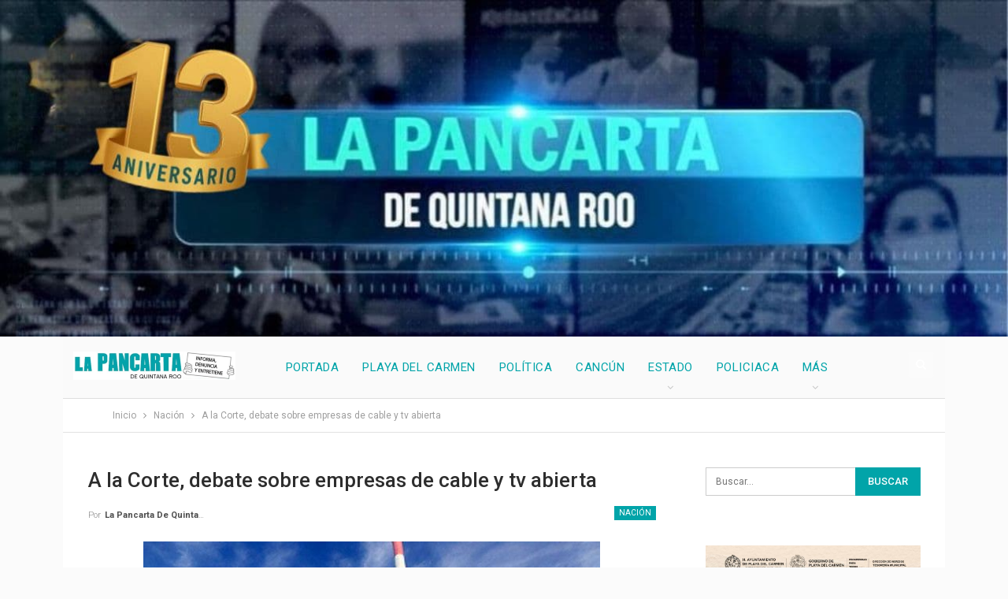

--- FILE ---
content_type: text/html; charset=UTF-8
request_url: https://lapancartadequintanaroo.com.mx/a-la-corte-debate-sobre-empresas-de-cable-y-tv-abierta/
body_size: 23573
content:
	<!DOCTYPE html>
		<!--[if IE 8]>
	<html class="ie ie8" lang="es"> <![endif]-->
	<!--[if IE 9]>
	<html class="ie ie9" lang="es"> <![endif]-->
	<!--[if gt IE 9]><!-->
<html lang="es"> <!--<![endif]-->
	<head>
				<meta charset="UTF-8">
		<meta http-equiv="X-UA-Compatible" content="IE=edge">
		<meta name="viewport" content="width=device-width, initial-scale=1.0">
		<link rel="pingback" href="https://lapancartadequintanaroo.com.mx/xmlrpc.php"/>

		<meta name='robots' content='index, follow, max-image-preview:large, max-snippet:-1, max-video-preview:-1' />

	<!-- This site is optimized with the Yoast SEO Premium plugin v20.8 (Yoast SEO v26.8) - https://yoast.com/product/yoast-seo-premium-wordpress/ -->
	<title>A la Corte, debate sobre empresas de cable y tv abierta - La Pancarta de Quintana Roo</title><link rel="preload" data-rocket-preload as="image" href="https://lapancartadequintanaroo.com.mx/wp-content/uploads/2025/10/la-pancarta-de-quintana-roo-13-aniversario-cabecera.jpg" fetchpriority="high"><link rel="preload" data-rocket-preload as="style" href="https://fonts.googleapis.com/css?family=Roboto%3A400%2C300%2C500%2C400italic%2C700&#038;display=swap" /><link rel="stylesheet" href="https://fonts.googleapis.com/css?family=Roboto%3A400%2C300%2C500%2C400italic%2C700&#038;display=swap" media="print" onload="this.media='all'" /><noscript><link rel="stylesheet" href="https://fonts.googleapis.com/css?family=Roboto%3A400%2C300%2C500%2C400italic%2C700&#038;display=swap" /></noscript>
	<link rel="canonical" href="https://lapancartadequintanaroo.com.mx/a-la-corte-debate-sobre-empresas-de-cable-y-tv-abierta/" />
	<meta property="og:locale" content="es_MX" />
	<meta property="og:type" content="article" />
	<meta property="og:title" content="A la Corte, debate sobre empresas de cable y tv abierta" />
	<meta property="og:description" content="CIUDAD DE MÉXICO, 29 de marxo.- Las empresas de cable están obligadas a retransmitir las señales de televisión abierta, ya sea en transmisión radiodifundida o en señales radiodifundidas multiprogramadas, sostiene el proyecto elaborado por Eduardo Medina Moral, el cual será discutido este miércoles por la segunda sala de la Suprema Corte de Justicia de la [&hellip;]" />
	<meta property="og:url" content="https://lapancartadequintanaroo.com.mx/a-la-corte-debate-sobre-empresas-de-cable-y-tv-abierta/" />
	<meta property="og:site_name" content="La Pancarta de Quintana Roo" />
	<meta property="article:publisher" content="https://www.facebook.com/LaPancartaDeQRoo/" />
	<meta property="article:author" content="https://www.facebook.com/lapancartadequintana.roo" />
	<meta property="article:published_time" content="2016-03-30T02:18:28+00:00" />
	<meta property="og:image" content="https://lapancartadequintanaroo.com.mx/wp-content/uploads/2016/03/nacional120315tv.jpeg" />
	<meta property="og:image:width" content="580" />
	<meta property="og:image:height" content="362" />
	<meta property="og:image:type" content="image/jpeg" />
	<meta name="author" content="La Pancarta de Quintana Roo" />
	<meta name="twitter:card" content="summary_large_image" />
	<meta name="twitter:creator" content="@admin-lpqr" />
	<meta name="twitter:site" content="@LaPancarta" />
	<meta name="twitter:label1" content="Escrito por" />
	<meta name="twitter:data1" content="La Pancarta de Quintana Roo" />
	<meta name="twitter:label2" content="Tiempo de lectura" />
	<meta name="twitter:data2" content="3 minutos" />
	<script type="application/ld+json" class="yoast-schema-graph">{"@context":"https://schema.org","@graph":[{"@type":"NewsArticle","@id":"https://lapancartadequintanaroo.com.mx/a-la-corte-debate-sobre-empresas-de-cable-y-tv-abierta/#article","isPartOf":{"@id":"https://lapancartadequintanaroo.com.mx/a-la-corte-debate-sobre-empresas-de-cable-y-tv-abierta/"},"author":{"name":"La Pancarta de Quintana Roo","@id":"https://lapancartadequintanaroo.com.mx/#/schema/person/bf1005f95e42e8e9a05ffc491082ac5f"},"headline":"A la Corte, debate sobre empresas de cable y tv abierta","datePublished":"2016-03-30T02:18:28+00:00","mainEntityOfPage":{"@id":"https://lapancartadequintanaroo.com.mx/a-la-corte-debate-sobre-empresas-de-cable-y-tv-abierta/"},"wordCount":575,"publisher":{"@id":"https://lapancartadequintanaroo.com.mx/#organization"},"image":{"@id":"https://lapancartadequintanaroo.com.mx/a-la-corte-debate-sobre-empresas-de-cable-y-tv-abierta/#primaryimage"},"thumbnailUrl":"https://lapancartadequintanaroo.com.mx/wp-content/uploads/2016/03/nacional120315tv.jpeg","keywords":["mexico"],"articleSection":["Nación"],"inLanguage":"es","copyrightYear":"2016","copyrightHolder":{"@id":"https://lapancartadequintanaroo.com.mx/#organization"}},{"@type":["WebPage","ItemPage"],"@id":"https://lapancartadequintanaroo.com.mx/a-la-corte-debate-sobre-empresas-de-cable-y-tv-abierta/","url":"https://lapancartadequintanaroo.com.mx/a-la-corte-debate-sobre-empresas-de-cable-y-tv-abierta/","name":"A la Corte, debate sobre empresas de cable y tv abierta - La Pancarta de Quintana Roo","isPartOf":{"@id":"https://lapancartadequintanaroo.com.mx/#website"},"primaryImageOfPage":{"@id":"https://lapancartadequintanaroo.com.mx/a-la-corte-debate-sobre-empresas-de-cable-y-tv-abierta/#primaryimage"},"image":{"@id":"https://lapancartadequintanaroo.com.mx/a-la-corte-debate-sobre-empresas-de-cable-y-tv-abierta/#primaryimage"},"thumbnailUrl":"https://lapancartadequintanaroo.com.mx/wp-content/uploads/2016/03/nacional120315tv.jpeg","datePublished":"2016-03-30T02:18:28+00:00","breadcrumb":{"@id":"https://lapancartadequintanaroo.com.mx/a-la-corte-debate-sobre-empresas-de-cable-y-tv-abierta/#breadcrumb"},"inLanguage":"es","potentialAction":[{"@type":"ReadAction","target":["https://lapancartadequintanaroo.com.mx/a-la-corte-debate-sobre-empresas-de-cable-y-tv-abierta/"]}]},{"@type":"ImageObject","inLanguage":"es","@id":"https://lapancartadequintanaroo.com.mx/a-la-corte-debate-sobre-empresas-de-cable-y-tv-abierta/#primaryimage","url":"https://lapancartadequintanaroo.com.mx/wp-content/uploads/2016/03/nacional120315tv.jpeg","contentUrl":"https://lapancartadequintanaroo.com.mx/wp-content/uploads/2016/03/nacional120315tv.jpeg","width":580,"height":362},{"@type":"BreadcrumbList","@id":"https://lapancartadequintanaroo.com.mx/a-la-corte-debate-sobre-empresas-de-cable-y-tv-abierta/#breadcrumb","itemListElement":[{"@type":"ListItem","position":1,"name":"Home","item":"https://lapancartadequintanaroo.com.mx/"},{"@type":"ListItem","position":2,"name":"A la Corte, debate sobre empresas de cable y tv abierta"}]},{"@type":"WebSite","@id":"https://lapancartadequintanaroo.com.mx/#website","url":"https://lapancartadequintanaroo.com.mx/","name":"La Pancarta de Quintana Roo","description":"Informa, denuncia y entretiene","publisher":{"@id":"https://lapancartadequintanaroo.com.mx/#organization"},"potentialAction":[{"@type":"SearchAction","target":{"@type":"EntryPoint","urlTemplate":"https://lapancartadequintanaroo.com.mx/?s={search_term_string}"},"query-input":{"@type":"PropertyValueSpecification","valueRequired":true,"valueName":"search_term_string"}}],"inLanguage":"es"},{"@type":"Organization","@id":"https://lapancartadequintanaroo.com.mx/#organization","name":"La Pancarta de Quintana Roo","url":"https://lapancartadequintanaroo.com.mx/","logo":{"@type":"ImageObject","inLanguage":"es","@id":"https://lapancartadequintanaroo.com.mx/#/schema/logo/image/","url":"https://lapancartadequintanaroo.com.mx/wp-content/uploads/2022/10/lapancartadequintanaroo.com_.mx-logo-10-aniversario-c.jpg","contentUrl":"https://lapancartadequintanaroo.com.mx/wp-content/uploads/2022/10/lapancartadequintanaroo.com_.mx-logo-10-aniversario-c.jpg","width":600,"height":600,"caption":"La Pancarta de Quintana Roo"},"image":{"@id":"https://lapancartadequintanaroo.com.mx/#/schema/logo/image/"},"sameAs":["https://www.facebook.com/LaPancartaDeQRoo/","https://x.com/LaPancarta"]},{"@type":"Person","@id":"https://lapancartadequintanaroo.com.mx/#/schema/person/bf1005f95e42e8e9a05ffc491082ac5f","name":"La Pancarta de Quintana Roo","image":{"@type":"ImageObject","inLanguage":"es","@id":"https://lapancartadequintanaroo.com.mx/#/schema/person/image/","url":"https://secure.gravatar.com/avatar/c02cd8f6bad280cbd8f8ffdbd738c6fb4df0a98b714ca408570385150195cf51?s=96&d=mm&r=g","contentUrl":"https://secure.gravatar.com/avatar/c02cd8f6bad280cbd8f8ffdbd738c6fb4df0a98b714ca408570385150195cf51?s=96&d=mm&r=g","caption":"La Pancarta de Quintana Roo"},"description":"Somos una agencia noticiosa que busca informar con veracidad y oportunamente los acontecimientos mas relevantes de Playa del Carmen y Quintana Roo","sameAs":["http://lapancartadequintanaroo.com.mx","https://www.facebook.com/lapancartadequintana.roo","http://instagram.com/lapancarta/","https://x.com/admin-lpqr"]}]}</script>
	<!-- / Yoast SEO Premium plugin. -->


<link rel='dns-prefetch' href='//stats.wp.com' />
<link rel='dns-prefetch' href='//fonts.googleapis.com' />
<link href='https://fonts.gstatic.com' crossorigin rel='preconnect' />
<link rel="alternate" type="application/rss+xml" title="La Pancarta de Quintana Roo &raquo; Feed" href="https://lapancartadequintanaroo.com.mx/feed/" />
<link rel="alternate" type="application/rss+xml" title="La Pancarta de Quintana Roo &raquo; RSS de los comentarios" href="https://lapancartadequintanaroo.com.mx/comments/feed/" />
<link rel="alternate" title="oEmbed (JSON)" type="application/json+oembed" href="https://lapancartadequintanaroo.com.mx/wp-json/oembed/1.0/embed?url=https%3A%2F%2Flapancartadequintanaroo.com.mx%2Fa-la-corte-debate-sobre-empresas-de-cable-y-tv-abierta%2F" />
<link rel="alternate" title="oEmbed (XML)" type="text/xml+oembed" href="https://lapancartadequintanaroo.com.mx/wp-json/oembed/1.0/embed?url=https%3A%2F%2Flapancartadequintanaroo.com.mx%2Fa-la-corte-debate-sobre-empresas-de-cable-y-tv-abierta%2F&#038;format=xml" />
<style id='wp-img-auto-sizes-contain-inline-css' type='text/css'>
img:is([sizes=auto i],[sizes^="auto," i]){contain-intrinsic-size:3000px 1500px}
/*# sourceURL=wp-img-auto-sizes-contain-inline-css */
</style>
<style id='wp-emoji-styles-inline-css' type='text/css'>

	img.wp-smiley, img.emoji {
		display: inline !important;
		border: none !important;
		box-shadow: none !important;
		height: 1em !important;
		width: 1em !important;
		margin: 0 0.07em !important;
		vertical-align: -0.1em !important;
		background: none !important;
		padding: 0 !important;
	}
/*# sourceURL=wp-emoji-styles-inline-css */
</style>
<style id='wp-block-library-inline-css' type='text/css'>
:root{--wp-block-synced-color:#7a00df;--wp-block-synced-color--rgb:122,0,223;--wp-bound-block-color:var(--wp-block-synced-color);--wp-editor-canvas-background:#ddd;--wp-admin-theme-color:#007cba;--wp-admin-theme-color--rgb:0,124,186;--wp-admin-theme-color-darker-10:#006ba1;--wp-admin-theme-color-darker-10--rgb:0,107,160.5;--wp-admin-theme-color-darker-20:#005a87;--wp-admin-theme-color-darker-20--rgb:0,90,135;--wp-admin-border-width-focus:2px}@media (min-resolution:192dpi){:root{--wp-admin-border-width-focus:1.5px}}.wp-element-button{cursor:pointer}:root .has-very-light-gray-background-color{background-color:#eee}:root .has-very-dark-gray-background-color{background-color:#313131}:root .has-very-light-gray-color{color:#eee}:root .has-very-dark-gray-color{color:#313131}:root .has-vivid-green-cyan-to-vivid-cyan-blue-gradient-background{background:linear-gradient(135deg,#00d084,#0693e3)}:root .has-purple-crush-gradient-background{background:linear-gradient(135deg,#34e2e4,#4721fb 50%,#ab1dfe)}:root .has-hazy-dawn-gradient-background{background:linear-gradient(135deg,#faaca8,#dad0ec)}:root .has-subdued-olive-gradient-background{background:linear-gradient(135deg,#fafae1,#67a671)}:root .has-atomic-cream-gradient-background{background:linear-gradient(135deg,#fdd79a,#004a59)}:root .has-nightshade-gradient-background{background:linear-gradient(135deg,#330968,#31cdcf)}:root .has-midnight-gradient-background{background:linear-gradient(135deg,#020381,#2874fc)}:root{--wp--preset--font-size--normal:16px;--wp--preset--font-size--huge:42px}.has-regular-font-size{font-size:1em}.has-larger-font-size{font-size:2.625em}.has-normal-font-size{font-size:var(--wp--preset--font-size--normal)}.has-huge-font-size{font-size:var(--wp--preset--font-size--huge)}.has-text-align-center{text-align:center}.has-text-align-left{text-align:left}.has-text-align-right{text-align:right}.has-fit-text{white-space:nowrap!important}#end-resizable-editor-section{display:none}.aligncenter{clear:both}.items-justified-left{justify-content:flex-start}.items-justified-center{justify-content:center}.items-justified-right{justify-content:flex-end}.items-justified-space-between{justify-content:space-between}.screen-reader-text{border:0;clip-path:inset(50%);height:1px;margin:-1px;overflow:hidden;padding:0;position:absolute;width:1px;word-wrap:normal!important}.screen-reader-text:focus{background-color:#ddd;clip-path:none;color:#444;display:block;font-size:1em;height:auto;left:5px;line-height:normal;padding:15px 23px 14px;text-decoration:none;top:5px;width:auto;z-index:100000}html :where(.has-border-color){border-style:solid}html :where([style*=border-top-color]){border-top-style:solid}html :where([style*=border-right-color]){border-right-style:solid}html :where([style*=border-bottom-color]){border-bottom-style:solid}html :where([style*=border-left-color]){border-left-style:solid}html :where([style*=border-width]){border-style:solid}html :where([style*=border-top-width]){border-top-style:solid}html :where([style*=border-right-width]){border-right-style:solid}html :where([style*=border-bottom-width]){border-bottom-style:solid}html :where([style*=border-left-width]){border-left-style:solid}html :where(img[class*=wp-image-]){height:auto;max-width:100%}:where(figure){margin:0 0 1em}html :where(.is-position-sticky){--wp-admin--admin-bar--position-offset:var(--wp-admin--admin-bar--height,0px)}@media screen and (max-width:600px){html :where(.is-position-sticky){--wp-admin--admin-bar--position-offset:0px}}

/*# sourceURL=wp-block-library-inline-css */
</style><style id='global-styles-inline-css' type='text/css'>
:root{--wp--preset--aspect-ratio--square: 1;--wp--preset--aspect-ratio--4-3: 4/3;--wp--preset--aspect-ratio--3-4: 3/4;--wp--preset--aspect-ratio--3-2: 3/2;--wp--preset--aspect-ratio--2-3: 2/3;--wp--preset--aspect-ratio--16-9: 16/9;--wp--preset--aspect-ratio--9-16: 9/16;--wp--preset--color--black: #000000;--wp--preset--color--cyan-bluish-gray: #abb8c3;--wp--preset--color--white: #ffffff;--wp--preset--color--pale-pink: #f78da7;--wp--preset--color--vivid-red: #cf2e2e;--wp--preset--color--luminous-vivid-orange: #ff6900;--wp--preset--color--luminous-vivid-amber: #fcb900;--wp--preset--color--light-green-cyan: #7bdcb5;--wp--preset--color--vivid-green-cyan: #00d084;--wp--preset--color--pale-cyan-blue: #8ed1fc;--wp--preset--color--vivid-cyan-blue: #0693e3;--wp--preset--color--vivid-purple: #9b51e0;--wp--preset--gradient--vivid-cyan-blue-to-vivid-purple: linear-gradient(135deg,rgb(6,147,227) 0%,rgb(155,81,224) 100%);--wp--preset--gradient--light-green-cyan-to-vivid-green-cyan: linear-gradient(135deg,rgb(122,220,180) 0%,rgb(0,208,130) 100%);--wp--preset--gradient--luminous-vivid-amber-to-luminous-vivid-orange: linear-gradient(135deg,rgb(252,185,0) 0%,rgb(255,105,0) 100%);--wp--preset--gradient--luminous-vivid-orange-to-vivid-red: linear-gradient(135deg,rgb(255,105,0) 0%,rgb(207,46,46) 100%);--wp--preset--gradient--very-light-gray-to-cyan-bluish-gray: linear-gradient(135deg,rgb(238,238,238) 0%,rgb(169,184,195) 100%);--wp--preset--gradient--cool-to-warm-spectrum: linear-gradient(135deg,rgb(74,234,220) 0%,rgb(151,120,209) 20%,rgb(207,42,186) 40%,rgb(238,44,130) 60%,rgb(251,105,98) 80%,rgb(254,248,76) 100%);--wp--preset--gradient--blush-light-purple: linear-gradient(135deg,rgb(255,206,236) 0%,rgb(152,150,240) 100%);--wp--preset--gradient--blush-bordeaux: linear-gradient(135deg,rgb(254,205,165) 0%,rgb(254,45,45) 50%,rgb(107,0,62) 100%);--wp--preset--gradient--luminous-dusk: linear-gradient(135deg,rgb(255,203,112) 0%,rgb(199,81,192) 50%,rgb(65,88,208) 100%);--wp--preset--gradient--pale-ocean: linear-gradient(135deg,rgb(255,245,203) 0%,rgb(182,227,212) 50%,rgb(51,167,181) 100%);--wp--preset--gradient--electric-grass: linear-gradient(135deg,rgb(202,248,128) 0%,rgb(113,206,126) 100%);--wp--preset--gradient--midnight: linear-gradient(135deg,rgb(2,3,129) 0%,rgb(40,116,252) 100%);--wp--preset--font-size--small: 13px;--wp--preset--font-size--medium: 20px;--wp--preset--font-size--large: 36px;--wp--preset--font-size--x-large: 42px;--wp--preset--spacing--20: 0.44rem;--wp--preset--spacing--30: 0.67rem;--wp--preset--spacing--40: 1rem;--wp--preset--spacing--50: 1.5rem;--wp--preset--spacing--60: 2.25rem;--wp--preset--spacing--70: 3.38rem;--wp--preset--spacing--80: 5.06rem;--wp--preset--shadow--natural: 6px 6px 9px rgba(0, 0, 0, 0.2);--wp--preset--shadow--deep: 12px 12px 50px rgba(0, 0, 0, 0.4);--wp--preset--shadow--sharp: 6px 6px 0px rgba(0, 0, 0, 0.2);--wp--preset--shadow--outlined: 6px 6px 0px -3px rgb(255, 255, 255), 6px 6px rgb(0, 0, 0);--wp--preset--shadow--crisp: 6px 6px 0px rgb(0, 0, 0);}:where(.is-layout-flex){gap: 0.5em;}:where(.is-layout-grid){gap: 0.5em;}body .is-layout-flex{display: flex;}.is-layout-flex{flex-wrap: wrap;align-items: center;}.is-layout-flex > :is(*, div){margin: 0;}body .is-layout-grid{display: grid;}.is-layout-grid > :is(*, div){margin: 0;}:where(.wp-block-columns.is-layout-flex){gap: 2em;}:where(.wp-block-columns.is-layout-grid){gap: 2em;}:where(.wp-block-post-template.is-layout-flex){gap: 1.25em;}:where(.wp-block-post-template.is-layout-grid){gap: 1.25em;}.has-black-color{color: var(--wp--preset--color--black) !important;}.has-cyan-bluish-gray-color{color: var(--wp--preset--color--cyan-bluish-gray) !important;}.has-white-color{color: var(--wp--preset--color--white) !important;}.has-pale-pink-color{color: var(--wp--preset--color--pale-pink) !important;}.has-vivid-red-color{color: var(--wp--preset--color--vivid-red) !important;}.has-luminous-vivid-orange-color{color: var(--wp--preset--color--luminous-vivid-orange) !important;}.has-luminous-vivid-amber-color{color: var(--wp--preset--color--luminous-vivid-amber) !important;}.has-light-green-cyan-color{color: var(--wp--preset--color--light-green-cyan) !important;}.has-vivid-green-cyan-color{color: var(--wp--preset--color--vivid-green-cyan) !important;}.has-pale-cyan-blue-color{color: var(--wp--preset--color--pale-cyan-blue) !important;}.has-vivid-cyan-blue-color{color: var(--wp--preset--color--vivid-cyan-blue) !important;}.has-vivid-purple-color{color: var(--wp--preset--color--vivid-purple) !important;}.has-black-background-color{background-color: var(--wp--preset--color--black) !important;}.has-cyan-bluish-gray-background-color{background-color: var(--wp--preset--color--cyan-bluish-gray) !important;}.has-white-background-color{background-color: var(--wp--preset--color--white) !important;}.has-pale-pink-background-color{background-color: var(--wp--preset--color--pale-pink) !important;}.has-vivid-red-background-color{background-color: var(--wp--preset--color--vivid-red) !important;}.has-luminous-vivid-orange-background-color{background-color: var(--wp--preset--color--luminous-vivid-orange) !important;}.has-luminous-vivid-amber-background-color{background-color: var(--wp--preset--color--luminous-vivid-amber) !important;}.has-light-green-cyan-background-color{background-color: var(--wp--preset--color--light-green-cyan) !important;}.has-vivid-green-cyan-background-color{background-color: var(--wp--preset--color--vivid-green-cyan) !important;}.has-pale-cyan-blue-background-color{background-color: var(--wp--preset--color--pale-cyan-blue) !important;}.has-vivid-cyan-blue-background-color{background-color: var(--wp--preset--color--vivid-cyan-blue) !important;}.has-vivid-purple-background-color{background-color: var(--wp--preset--color--vivid-purple) !important;}.has-black-border-color{border-color: var(--wp--preset--color--black) !important;}.has-cyan-bluish-gray-border-color{border-color: var(--wp--preset--color--cyan-bluish-gray) !important;}.has-white-border-color{border-color: var(--wp--preset--color--white) !important;}.has-pale-pink-border-color{border-color: var(--wp--preset--color--pale-pink) !important;}.has-vivid-red-border-color{border-color: var(--wp--preset--color--vivid-red) !important;}.has-luminous-vivid-orange-border-color{border-color: var(--wp--preset--color--luminous-vivid-orange) !important;}.has-luminous-vivid-amber-border-color{border-color: var(--wp--preset--color--luminous-vivid-amber) !important;}.has-light-green-cyan-border-color{border-color: var(--wp--preset--color--light-green-cyan) !important;}.has-vivid-green-cyan-border-color{border-color: var(--wp--preset--color--vivid-green-cyan) !important;}.has-pale-cyan-blue-border-color{border-color: var(--wp--preset--color--pale-cyan-blue) !important;}.has-vivid-cyan-blue-border-color{border-color: var(--wp--preset--color--vivid-cyan-blue) !important;}.has-vivid-purple-border-color{border-color: var(--wp--preset--color--vivid-purple) !important;}.has-vivid-cyan-blue-to-vivid-purple-gradient-background{background: var(--wp--preset--gradient--vivid-cyan-blue-to-vivid-purple) !important;}.has-light-green-cyan-to-vivid-green-cyan-gradient-background{background: var(--wp--preset--gradient--light-green-cyan-to-vivid-green-cyan) !important;}.has-luminous-vivid-amber-to-luminous-vivid-orange-gradient-background{background: var(--wp--preset--gradient--luminous-vivid-amber-to-luminous-vivid-orange) !important;}.has-luminous-vivid-orange-to-vivid-red-gradient-background{background: var(--wp--preset--gradient--luminous-vivid-orange-to-vivid-red) !important;}.has-very-light-gray-to-cyan-bluish-gray-gradient-background{background: var(--wp--preset--gradient--very-light-gray-to-cyan-bluish-gray) !important;}.has-cool-to-warm-spectrum-gradient-background{background: var(--wp--preset--gradient--cool-to-warm-spectrum) !important;}.has-blush-light-purple-gradient-background{background: var(--wp--preset--gradient--blush-light-purple) !important;}.has-blush-bordeaux-gradient-background{background: var(--wp--preset--gradient--blush-bordeaux) !important;}.has-luminous-dusk-gradient-background{background: var(--wp--preset--gradient--luminous-dusk) !important;}.has-pale-ocean-gradient-background{background: var(--wp--preset--gradient--pale-ocean) !important;}.has-electric-grass-gradient-background{background: var(--wp--preset--gradient--electric-grass) !important;}.has-midnight-gradient-background{background: var(--wp--preset--gradient--midnight) !important;}.has-small-font-size{font-size: var(--wp--preset--font-size--small) !important;}.has-medium-font-size{font-size: var(--wp--preset--font-size--medium) !important;}.has-large-font-size{font-size: var(--wp--preset--font-size--large) !important;}.has-x-large-font-size{font-size: var(--wp--preset--font-size--x-large) !important;}
/*# sourceURL=global-styles-inline-css */
</style>

<style id='classic-theme-styles-inline-css' type='text/css'>
/*! This file is auto-generated */
.wp-block-button__link{color:#fff;background-color:#32373c;border-radius:9999px;box-shadow:none;text-decoration:none;padding:calc(.667em + 2px) calc(1.333em + 2px);font-size:1.125em}.wp-block-file__button{background:#32373c;color:#fff;text-decoration:none}
/*# sourceURL=/wp-includes/css/classic-themes.min.css */
</style>

<script type="text/javascript" src="https://lapancartadequintanaroo.com.mx/wp-includes/js/jquery/jquery.min.js?ver=3.7.1" id="jquery-core-js"></script>
<script type="text/javascript" src="https://lapancartadequintanaroo.com.mx/wp-includes/js/jquery/jquery-migrate.min.js?ver=3.4.1" id="jquery-migrate-js"></script>
<script></script><link rel="https://api.w.org/" href="https://lapancartadequintanaroo.com.mx/wp-json/" /><link rel="alternate" title="JSON" type="application/json" href="https://lapancartadequintanaroo.com.mx/wp-json/wp/v2/posts/26368" /><link rel="EditURI" type="application/rsd+xml" title="RSD" href="https://lapancartadequintanaroo.com.mx/xmlrpc.php?rsd" />
<link rel='shortlink' href='https://lapancartadequintanaroo.com.mx/?p=26368' />
			<link rel="amphtml" href="https://lapancartadequintanaroo.com.mx/a-la-corte-debate-sobre-empresas-de-cable-y-tv-abierta/amp/"/>
				<style>img#wpstats{display:none}</style>
		<script data-ad-client="ca-pub-9816161811918418" async src="https://pagead2.googlesyndication.com/pagead/js/adsbygoogle.js"></script><meta name="generator" content="Powered by WPBakery Page Builder - drag and drop page builder for WordPress."/>
<script type="application/ld+json">{
    "@context": "http://schema.org/",
    "@type": "Organization",
    "@id": "#organization",
    "logo": {
        "@type": "ImageObject",
        "url": "https://lapancartadequintanaroo.com.mx/wp-content/uploads/2020/11/lapancartadequintanaroo.com_.mx-logo-horizontal-small.png"
    },
    "url": "https://lapancartadequintanaroo.com.mx/",
    "name": "La Pancarta de Quintana Roo",
    "description": "Informa, denuncia y entretiene"
}</script>
<script type="application/ld+json">{
    "@context": "http://schema.org/",
    "@type": "WebSite",
    "name": "La Pancarta de Quintana Roo",
    "alternateName": "Informa, denuncia y entretiene",
    "url": "https://lapancartadequintanaroo.com.mx/"
}</script>
<script type="application/ld+json">{
    "@context": "http://schema.org/",
    "@type": "NewsArticle",
    "headline": "A la Corte, debate sobre empresas de cable y tv abierta",
    "description": "CIUDAD DE M\u00c9XICO, 29 de marxo.- Las empresas de cable est\u00e1n obligadas a retransmitir las se\u00f1ales de televisi\u00f3n abierta, ya sea en transmisi\u00f3n radiodifundida o en se\u00f1ales radiodifundidas multiprogramadas, sostiene el proyecto elaborado por Eduardo Med",
    "datePublished": "2016-03-29",
    "dateModified": "2016-03-29",
    "author": {
        "@type": "Person",
        "@id": "#person-LaPancartadeQuintanaRoo",
        "name": "La Pancarta de Quintana Roo"
    },
    "image": "https://lapancartadequintanaroo.com.mx/wp-content/uploads/2016/03/nacional120315tv.jpeg",
    "interactionStatistic": [
        {
            "@type": "InteractionCounter",
            "interactionType": "http://schema.org/CommentAction",
            "userInteractionCount": "0"
        }
    ],
    "publisher": {
        "@id": "#organization"
    },
    "mainEntityOfPage": "https://lapancartadequintanaroo.com.mx/a-la-corte-debate-sobre-empresas-de-cable-y-tv-abierta/"
}</script>
<link rel='stylesheet' id='bf-minifed-css-1' href='https://lapancartadequintanaroo.com.mx/wp-content/cache/background-css/1/lapancartadequintanaroo.com.mx/wp-content/bs-booster-cache/e41d8045bfd54ca5def1ff80db52375c.css?wpr_t=1768959465' type='text/css' media='all' />
<link rel='stylesheet' id='7.11.0-1768951977' href='https://lapancartadequintanaroo.com.mx/wp-content/bs-booster-cache/6b1545f22dc2153cb8aef82d84e66899.css' type='text/css' media='all' />
<link rel="icon" href="https://lapancartadequintanaroo.com.mx/wp-content/uploads/2020/03/cropped-lapancartadequintanaroo.com_.mx-logo-32x32.jpg" sizes="32x32" />
<link rel="icon" href="https://lapancartadequintanaroo.com.mx/wp-content/uploads/2020/03/cropped-lapancartadequintanaroo.com_.mx-logo-192x192.jpg" sizes="192x192" />
<link rel="apple-touch-icon" href="https://lapancartadequintanaroo.com.mx/wp-content/uploads/2020/03/cropped-lapancartadequintanaroo.com_.mx-logo-180x180.jpg" />
<meta name="msapplication-TileImage" content="https://lapancartadequintanaroo.com.mx/wp-content/uploads/2020/03/cropped-lapancartadequintanaroo.com_.mx-logo-270x270.jpg" />
		<style type="text/css" id="wp-custom-css">
			.site-header.header-style-8 .main-menu.menu > li > a:hover {
    color: #010101 !important;
}
.archive-title, .bs-listing, .bs-shortcode, .bs-vc-block, .bs-vc-content .better-studio-shortcode, .widget, body.archive .content-column .listing, body.search .content-column .listing {
    border: none !important;
}
.bs-light-scheme .section-heading.sh-t1.sh-s3::after, .footer-widgets.light-text .section-heading.sh-t1.sh-s3::after, .section-heading.sh-t1.sh-s3::after{
	background:#01A4A9 !important;
}

.site-footer .copy-footer .container > .row:first-child{
	background:rgb(1,164,255) !important;
}

.footer-widgets.light-text .post-meta .post-author, .footer-widgets.light-text .widget a, .footer-widgets.light-text .widget.widget_categories .post-count:hover{
	color:#F9F9F9 !important;
}

@media only screen and (max-width:767px) {
	#slider-21643646 .term-badge{ display:none !important;}
	.bs-slider-1 .bs-slider-1-item .title a {
		font-size: 0.75em;
		line-height: 1.4em;
	}
	#slider-21643646 .title{ max-width:90% !important; width:90% !important; min-width:90% !important; }
}

.archive-title .pre-title span{ background: #01A4A9 !important;}
.archive-title .pre-title::after {
    content: '';
    display: none;
}

.post-template-1 .single-container > .post, .single-container > .post-author, .post-related {
	border: none !important;
}		</style>
		<noscript><style> .wpb_animate_when_almost_visible { opacity: 1; }</style></noscript>	<style id="rocket-lazyrender-inline-css">[data-wpr-lazyrender] {content-visibility: auto;}</style><style id="wpr-lazyload-bg-container"></style><style id="wpr-lazyload-bg-exclusion"></style>
<noscript>
<style id="wpr-lazyload-bg-nostyle">div.pp_default .pp_loaderIcon{--wpr-bg-97628c56-edb0-4204-aca2-f21e18322e6c: url('https://lapancartadequintanaroo.com.mx/wp-content/themes/publisher/includes/libs/better-framework/assets/img/pretty-photo-loader.gif');}</style>
</noscript>
<script type="application/javascript">const rocket_pairs = [{"selector":"div.pp_default .pp_loaderIcon","style":"div.pp_default .pp_loaderIcon{--wpr-bg-97628c56-edb0-4204-aca2-f21e18322e6c: url('https:\/\/lapancartadequintanaroo.com.mx\/wp-content\/themes\/publisher\/includes\/libs\/better-framework\/assets\/img\/pretty-photo-loader.gif');}","hash":"97628c56-edb0-4204-aca2-f21e18322e6c","url":"https:\/\/lapancartadequintanaroo.com.mx\/wp-content\/themes\/publisher\/includes\/libs\/better-framework\/assets\/img\/pretty-photo-loader.gif"}]; const rocket_excluded_pairs = [];</script><meta name="generator" content="WP Rocket 3.18.3" data-wpr-features="wpr_lazyload_css_bg_img wpr_automatic_lazy_rendering wpr_oci wpr_preload_links" /></head>

<body class="wp-singular post-template-default single single-post postid-26368 single-format-standard wp-theme-publisher bs-theme bs-publisher bs-publisher-top-news active-light-box ltr close-rh page-layout-2-col page-layout-2-col-right boxed active-sticky-sidebar main-menu-sticky-smart main-menu-full-width active-ajax-search single-prim-cat-22 single-cat-22  wpb-js-composer js-comp-ver-8.7 vc_responsive bs-ll-a" dir="ltr">
<div  class="rultqbpio rultqbpio-before-header rultqbpio-pubadban rultqbpio-show-desktop rultqbpio-show-tablet-portrait rultqbpio-show-tablet-landscape rultqbpio-show-phone rultqbpio-loc-header_before rultqbpio-align-center rultqbpio-column-1 rultqbpio-clearfix no-bg-box-model"><div  id="rultqbpio-143214-1399926364" class="rultqbpio-container rultqbpio-type-image " itemscope="" itemtype="https://schema.org/WPAdBlock" data-adid="143214" data-type="image"><a itemprop="url" class="rultqbpio-link" href="https://lapancartadequintanaroo.com.mx/" target="_self" ><img fetchpriority="high" class="rultqbpio-image" src="https://lapancartadequintanaroo.com.mx/wp-content/uploads/2025/10/la-pancarta-de-quintana-roo-13-aniversario-cabecera.jpg" alt="Banner Before Header" /></a></div></div>		<div  class="main-wrap content-main-wrap">
			<header  id="header" class="site-header header-style-5 full-width" itemscope="itemscope" itemtype="https://schema.org/WPHeader">
				<div  class="content-wrap">
			<div class="container">
				<div class="header-inner clearfix">
					<div id="site-branding" class="site-branding">
	<p  id="site-title" class="logo h1 img-logo">
	<a href="https://lapancartadequintanaroo.com.mx/" itemprop="url" rel="home">
					<img id="site-logo" src="https://lapancartadequintanaroo.com.mx/wp-content/uploads/2020/11/lapancartadequintanaroo.com_.mx-logo-horizontal-small.png"
			     alt="La Pancarta de Quintana Roo"  />

			<span class="site-title">La Pancarta de Quintana Roo - Informa, denuncia y entretiene</span>
				</a>
</p>
</div><!-- .site-branding -->
<nav id="menu-main" class="menu main-menu-container  show-search-item menu-actions-btn-width-1" role="navigation" itemscope="itemscope" itemtype="https://schema.org/SiteNavigationElement">
			<div class="menu-action-buttons width-1">
							<div class="search-container close">
					<span class="search-handler"><i class="fa fa-search"></i></span>

					<div class="search-box clearfix">
						<form role="search" method="get" class="search-form clearfix" action="https://lapancartadequintanaroo.com.mx">
	<input type="search" class="search-field"
	       placeholder="Buscar..."
	       value="" name="s"
	       title="Buscar:"
	       autocomplete="off">
	<input type="submit" class="search-submit" value="Buscar">
</form><!-- .search-form -->
					</div>
				</div>
						</div>
			<ul id="main-navigation" class="main-menu menu bsm-pure clearfix">
		<li id="menu-item-143509" class="menu-item menu-item-type-post_type menu-item-object-page menu-item-home better-anim-fade menu-item-143509"><a href="https://lapancartadequintanaroo.com.mx/">Portada</a></li>
<li id="menu-item-96" class="menu-item menu-item-type-taxonomy menu-item-object-category menu-term-3 better-anim-fade menu-item-96"><a href="https://lapancartadequintanaroo.com.mx/category/playa/">Playa del Carmen</a></li>
<li id="menu-item-1108798" class="menu-item menu-item-type-taxonomy menu-item-object-category menu-term-35896 better-anim-fade menu-item-1108798"><a href="https://lapancartadequintanaroo.com.mx/category/politica/">Política</a></li>
<li id="menu-item-98" class="menu-item menu-item-type-taxonomy menu-item-object-category menu-term-5 better-anim-fade menu-item-98"><a href="https://lapancartadequintanaroo.com.mx/category/cancun/">Cancún</a></li>
<li id="menu-item-99" class="menu-item menu-item-type-taxonomy menu-item-object-category menu-item-has-children menu-term-7 better-anim-fade menu-item-99"><a href="https://lapancartadequintanaroo.com.mx/category/estado/">Estado</a>
<ul class="sub-menu">
	<li id="menu-item-1108810" class="menu-item menu-item-type-taxonomy menu-item-object-category menu-term-42562 better-anim-fade menu-item-1108810"><a href="https://lapancartadequintanaroo.com.mx/category/solidaridad/">Solidaridad</a></li>
	<li id="menu-item-1108809" class="menu-item menu-item-type-taxonomy menu-item-object-category menu-term-42561 better-anim-fade menu-item-1108809"><a href="https://lapancartadequintanaroo.com.mx/category/benito-juarez/">Benito Juárez</a></li>
	<li id="menu-item-290744" class="menu-item menu-item-type-taxonomy menu-item-object-category menu-item-has-children menu-term-39347 better-anim-fade menu-item-290744"><a href="https://lapancartadequintanaroo.com.mx/category/chetumal/">Chetumal</a>
	<ul class="sub-menu">
		<li id="menu-item-1108817" class="menu-item menu-item-type-taxonomy menu-item-object-category menu-term-42567 better-anim-fade menu-item-1108817"><a href="https://lapancartadequintanaroo.com.mx/category/othon-p-blanco/">+ Othón P. Blanco</a></li>
	</ul>
</li>
	<li id="menu-item-120356" class="menu-item menu-item-type-taxonomy menu-item-object-category menu-term-4 better-anim-fade menu-item-120356"><a href="https://lapancartadequintanaroo.com.mx/category/tulum/">Tulum</a></li>
	<li id="menu-item-120374" class="menu-item menu-item-type-taxonomy menu-item-object-category menu-term-159 better-anim-fade menu-item-120374"><a href="https://lapancartadequintanaroo.com.mx/category/puerto-morelos/">Puerto Morelos</a></li>
	<li id="menu-item-9435" class="menu-item menu-item-type-taxonomy menu-item-object-category menu-term-91 better-anim-fade menu-item-9435"><a href="https://lapancartadequintanaroo.com.mx/category/cozumel/">Cozumel</a></li>
</ul>
</li>
<li id="menu-item-120357" class="menu-item menu-item-type-taxonomy menu-item-object-category menu-term-95 better-anim-fade menu-item-120357"><a href="https://lapancartadequintanaroo.com.mx/category/policiaca/">Policiaca</a></li>
<li id="menu-item-100" class="menu-item menu-item-type-taxonomy menu-item-object-category current-post-ancestor current-menu-parent current-post-parent menu-term-22 better-anim-fade menu-item-100"><a href="https://lapancartadequintanaroo.com.mx/category/nacion/">Nación</a></li>
<li id="menu-item-120372" class="menu-item menu-item-type-taxonomy menu-item-object-category menu-term-93 better-anim-fade menu-item-120372"><a href="https://lapancartadequintanaroo.com.mx/category/internacional/">Mundo</a></li>
	</ul><!-- #main-navigation -->
</nav><!-- .main-menu-container -->
				</div>
			</div>
		</div>
	</header><!-- .header -->
	<div  class="rh-header clearfix light deferred-block-exclude">
		<div  class="rh-container clearfix">

			<div class="menu-container close">
				<span class="menu-handler"><span class="lines"></span></span>
			</div><!-- .menu-container -->

			<div class="logo-container rh-img-logo">
				<a href="https://lapancartadequintanaroo.com.mx/" itemprop="url" rel="home">
											<img src="https://lapancartadequintanaroo.com.mx/wp-content/uploads/2020/11/lapancartadequintanaroo.com_.mx-logo-horizontal-small.png"
						     alt="La Pancarta de Quintana Roo"  />				</a>
			</div><!-- .logo-container -->
		</div><!-- .rh-container -->
	</div><!-- .rh-header -->
<nav role="navigation" aria-label="Breadcrumbs" class="bf-breadcrumb clearfix bc-top-style"><div class="container bf-breadcrumb-container"><ul class="bf-breadcrumb-items" itemscope itemtype="http://schema.org/BreadcrumbList"><meta name="numberOfItems" content="3" /><meta name="itemListOrder" content="Ascending" /><li itemprop="itemListElement" itemscope itemtype="http://schema.org/ListItem" class="bf-breadcrumb-item bf-breadcrumb-begin"><a itemprop="item" href="https://lapancartadequintanaroo.com.mx" rel="home"><span itemprop="name">Inicio</span></a><meta itemprop="position" content="1" /></li><li itemprop="itemListElement" itemscope itemtype="http://schema.org/ListItem" class="bf-breadcrumb-item"><a itemprop="item" href="https://lapancartadequintanaroo.com.mx/category/nacion/" ><span itemprop="name">Nación</span></a><meta itemprop="position" content="2" /></li><li itemprop="itemListElement" itemscope itemtype="http://schema.org/ListItem" class="bf-breadcrumb-item bf-breadcrumb-end"><span itemprop="name">A la Corte, debate sobre empresas de cable y tv abierta</span><meta itemprop="item" content="https://lapancartadequintanaroo.com.mx/a-la-corte-debate-sobre-empresas-de-cable-y-tv-abierta/"/><meta itemprop="position" content="3" /></li></ul></div></nav><div  class="content-wrap">
		<main  id="content" class="content-container">

		<div class="container layout-2-col layout-2-col-1 layout-right-sidebar layout-bc-before post-template-1">
			<div class="row main-section">
										<div class="col-sm-8 content-column">
								<div class="single-container">
		<article id="post-26368" class="post-26368 post type-post status-publish format-standard has-post-thumbnail  category-nacion tag-mexico single-post-content has-thumbnail">
						<div class="post-header post-tp-1-header">
									<h1 class="single-post-title">
						<span class="post-title" itemprop="headline">A la Corte, debate sobre empresas de cable y tv abierta</span></h1>
										<div class="post-meta-wrap clearfix">
						<div class="term-badges "><span class="term-badge term-22"><a href="https://lapancartadequintanaroo.com.mx/category/nacion/">Nación</a></span></div><div class="post-meta single-post-meta">
			<a href="https://lapancartadequintanaroo.com.mx/author/pancarta/"
		   title="Artículos de autor"
		   class="post-author-a post-author-avatar">
			<span class="post-author-name">Por <b>La Pancarta de Quintana Roo</b></span>		</a>
		</div>
					</div>
									<div class="single-featured">
					<a class="post-thumbnail open-lightbox" href="https://lapancartadequintanaroo.com.mx/wp-content/uploads/2016/03/nacional120315tv.jpeg"><img  width="580" height="362" alt="" data-src="https://lapancartadequintanaroo.com.mx/wp-content/uploads/2016/03/nacional120315tv.jpeg">						</a>
										</div>
			</div>
					<div class="post-share single-post-share top-share clearfix style-4">
			<div class="post-share-btn-group">
							</div>
						<div class="share-handler-wrap ">
				<span class="share-handler post-share-btn rank-default">
					<i class="bf-icon  fa fa-share-alt"></i>						<b class="text">Compartir</b>
										</span>
				<span class="social-item whatsapp"><a href="whatsapp://send?text=A la Corte, debate sobre empresas de cable y tv abierta %0A%0A https%3A%2F%2Flapancartadequintanaroo.com.mx%2Fa-la-corte-debate-sobre-empresas-de-cable-y-tv-abierta%2F" target="_blank" rel="nofollow noreferrer" class="bs-button-el" onclick="window.open(this.href, 'share-whatsapp','left=50,top=50,width=600,height=320,toolbar=0'); return false;"><span class="icon"><i class="bf-icon fa fa-whatsapp"></i></span></a></span><span class="social-item facebook"><a href="https://www.facebook.com/sharer.php?u=https%3A%2F%2Flapancartadequintanaroo.com.mx%2Fa-la-corte-debate-sobre-empresas-de-cable-y-tv-abierta%2F" target="_blank" rel="nofollow noreferrer" class="bs-button-el" onclick="window.open(this.href, 'share-facebook','left=50,top=50,width=600,height=320,toolbar=0'); return false;"><span class="icon"><i class="bf-icon fa fa-facebook"></i></span></a></span><span class="social-item twitter"><a href="https://twitter.com/share?text=A la Corte, debate sobre empresas de cable y tv abierta @lapancarta&url=https%3A%2F%2Flapancartadequintanaroo.com.mx%2Fa-la-corte-debate-sobre-empresas-de-cable-y-tv-abierta%2F" target="_blank" rel="nofollow noreferrer" class="bs-button-el" onclick="window.open(this.href, 'share-twitter','left=50,top=50,width=600,height=320,toolbar=0'); return false;"><span class="icon"><i class="bf-icon fa fa-twitter"></i></span></a></span><span class="social-item linkedin"><a href="https://www.linkedin.com/shareArticle?mini=true&url=https%3A%2F%2Flapancartadequintanaroo.com.mx%2Fa-la-corte-debate-sobre-empresas-de-cable-y-tv-abierta%2F&title=A la Corte, debate sobre empresas de cable y tv abierta" target="_blank" rel="nofollow noreferrer" class="bs-button-el" onclick="window.open(this.href, 'share-linkedin','left=50,top=50,width=600,height=320,toolbar=0'); return false;"><span class="icon"><i class="bf-icon fa fa-linkedin"></i></span></a></span><span class="social-item reddit"><a href="https://reddit.com/submit?url=https%3A%2F%2Flapancartadequintanaroo.com.mx%2Fa-la-corte-debate-sobre-empresas-de-cable-y-tv-abierta%2F&title=A la Corte, debate sobre empresas de cable y tv abierta" target="_blank" rel="nofollow noreferrer" class="bs-button-el" onclick="window.open(this.href, 'share-reddit','left=50,top=50,width=600,height=320,toolbar=0'); return false;"><span class="icon"><i class="bf-icon fa fa-reddit-alien"></i></span></a></span><span class="social-item pinterest"><a href="https://pinterest.com/pin/create/button/?url=https%3A%2F%2Flapancartadequintanaroo.com.mx%2Fa-la-corte-debate-sobre-empresas-de-cable-y-tv-abierta%2F&media=https://lapancartadequintanaroo.com.mx/wp-content/uploads/2016/03/nacional120315tv.jpeg&description=A la Corte, debate sobre empresas de cable y tv abierta" target="_blank" rel="nofollow noreferrer" class="bs-button-el" onclick="window.open(this.href, 'share-pinterest','left=50,top=50,width=600,height=320,toolbar=0'); return false;"><span class="icon"><i class="bf-icon fa fa-pinterest"></i></span></a></span><span class="social-item telegram"><a href="https://telegram.me/share/url?url=https%3A%2F%2Flapancartadequintanaroo.com.mx%2Fa-la-corte-debate-sobre-empresas-de-cable-y-tv-abierta%2F&text=A la Corte, debate sobre empresas de cable y tv abierta" target="_blank" rel="nofollow noreferrer" class="bs-button-el" onclick="window.open(this.href, 'share-telegram','left=50,top=50,width=600,height=320,toolbar=0'); return false;"><span class="icon"><i class="bf-icon fa fa-send"></i></span></a></span><span class="social-item facebook-messenger"><a href="https://www.facebook.com/dialog/send?link=https%3A%2F%2Flapancartadequintanaroo.com.mx%2Fa-la-corte-debate-sobre-empresas-de-cable-y-tv-abierta%2F&app_id=521270401588372&redirect_uri=https%3A%2F%2Flapancartadequintanaroo.com.mx%2Fa-la-corte-debate-sobre-empresas-de-cable-y-tv-abierta%2F" target="_blank" rel="nofollow noreferrer" class="bs-button-el" onclick="window.open(this.href, 'share-facebook-messenger','left=50,top=50,width=600,height=320,toolbar=0'); return false;"><span class="icon"><i class="bf-icon bsfi-facebook-messenger"></i></span></a></span><span class="social-item email"><a href="mailto:?subject=A la Corte, debate sobre empresas de cable y tv abierta&body=https%3A%2F%2Flapancartadequintanaroo.com.mx%2Fa-la-corte-debate-sobre-empresas-de-cable-y-tv-abierta%2F" target="_blank" rel="nofollow noreferrer" class="bs-button-el" onclick="window.open(this.href, 'share-email','left=50,top=50,width=600,height=320,toolbar=0'); return false;"><span class="icon"><i class="bf-icon fa fa-envelope-open"></i></span></a></span></div>		</div>
					<div class="entry-content clearfix single-post-content">
				<p>CIUDAD DE MÉXICO, 29 de marxo.- Las empresas de cable están obligadas a retransmitir las señales de televisión abierta, ya sea en transmisión radiodifundida o en señales radiodifundidas multiprogramadas, sostiene el proyecto elaborado por Eduardo Medina Moral, el cual será discutido este miércoles por la segunda sala de la Suprema Corte de Justicia de la Nación (SCJN). En su propuesta para resolver el amparo en revisión 1301/2015, presentado por nueve empresas de televisión de cable que impugnaron el artículo 159 de la Ley Federal de Telecomunicaciones y Radiodifusión, Medina Mora precisa que la demanda tiene que ver también con el “Acuerdo por el que el pleno del Instituto Federal de Telecomunicaciones modificó los Lineamientos generales en relación con lo dispuesto por la fracción I del artículo octavo transitorio del Decreto por el que se reforman y adicionan diversas disposiciones de los artículos 6o, 7o, 27, 28, 73, 78, 94 y 105 de la Constitución Política de los Estados Unidos Mexicanos, en materia de telecomunicaciones”.</p>
<p>Sin embargo, precisa que su proyecto solamente analizará los argumentos relativos a la inconstitucionalidad del artículo 159 de la Ley Federal de Telecomunicaciones y Radiodifusión, toda vez que el estudio del resto de conceptos de violación corresponde al Tribunal Colegiado de Circuito que previno en el conocimiento del presente asunto.<br />
Las quejosas argumentan que dicho artículo es inconstitucional, al exceder lo previsto en el artículo octavo transitorio, fracción I, del Decreto por el que se reformaron diversas disposiciones de los artículos 6º, 7º, 27, 28, 73, 78, 94 y 105 de la Constitución Política de los Estados Unidos Mexicanos, en materia de telecomunicaciones, publicado en el Diario Oficial de la Federación el once de junio de dos mil trece, “pues el señalado artículo transitorio preveía la obligación a cargo de los concesionarios de televisión restringida, de retransmitir las señales de los concesionarios de televisión radiodifundida, pero el artículo 159 de la Ley Federal de Telecomunicaciones y Radiodifusión aumentó la obligación de retransmitir señales radiodifundidas multiprogramadas”.<br />
Alegan que el Constituyente Permanente, en ningún momento se refirió a la retransmisión de señales radiodifundidas multiprogramadas, por lo que el citado artículo de la Ley Federal de Telecomunicaciones y Radiodifusión excedió el mandato constitucional, al imponer obligaciones adicionales a los concesionarios de televisión restringida.<br />
El proyecto señala que la multiprogramación consiste en la distribución de más de un canal de programación –organización secuencial en el tiempo de contenidos audiovisuales puestos a disposición de la audiencia– en el mismo canal de transmisión –ancho de banda indivisible destinado a la emisión de canales de programación–. Y que la implementación de tal figura, “es una consecuencia de la transición en nuestro país a la televisión digital terrestre –en contraposición a la televisión analógica–, y mediante la misma se busca aprovechar de mejor manera la capacidad del espectro disponible, pues permite operar varios canales de programación en el mismo ancho de banda”. El proyecto señala que la norma es constitucional, por lo que niega el amparo a las quejosas y ordena que el asunto se reenvíe a un tribunal colegiado para que analice las cuestiones de legalidad.( FUENTE: La Jornada)</p>
			</div>

					<div class="entry-terms post-tags clearfix style-9">
		<span class="terms-label"><i class="fa fa-tags"></i></span>
		<a href="https://lapancartadequintanaroo.com.mx/tag/mexico/" rel="tag">mexico</a>	</div>
		<div class="post-share single-post-share bottom-share clearfix style-5">
			<div class="post-share-btn-group">
							</div>
						<div class="share-handler-wrap ">
				<span class="share-handler post-share-btn rank-default">
					<i class="bf-icon  fa fa-share-alt"></i>						<b class="text">Compartir</b>
										</span>
				<span class="social-item whatsapp"><a href="whatsapp://send?text=A la Corte, debate sobre empresas de cable y tv abierta %0A%0A https%3A%2F%2Flapancartadequintanaroo.com.mx%2Fa-la-corte-debate-sobre-empresas-de-cable-y-tv-abierta%2F" target="_blank" rel="nofollow noreferrer" class="bs-button-el" onclick="window.open(this.href, 'share-whatsapp','left=50,top=50,width=600,height=320,toolbar=0'); return false;"><span class="icon"><i class="bf-icon fa fa-whatsapp"></i></span></a></span><span class="social-item facebook"><a href="https://www.facebook.com/sharer.php?u=https%3A%2F%2Flapancartadequintanaroo.com.mx%2Fa-la-corte-debate-sobre-empresas-de-cable-y-tv-abierta%2F" target="_blank" rel="nofollow noreferrer" class="bs-button-el" onclick="window.open(this.href, 'share-facebook','left=50,top=50,width=600,height=320,toolbar=0'); return false;"><span class="icon"><i class="bf-icon fa fa-facebook"></i></span></a></span><span class="social-item twitter"><a href="https://twitter.com/share?text=A la Corte, debate sobre empresas de cable y tv abierta @lapancarta&url=https%3A%2F%2Flapancartadequintanaroo.com.mx%2Fa-la-corte-debate-sobre-empresas-de-cable-y-tv-abierta%2F" target="_blank" rel="nofollow noreferrer" class="bs-button-el" onclick="window.open(this.href, 'share-twitter','left=50,top=50,width=600,height=320,toolbar=0'); return false;"><span class="icon"><i class="bf-icon fa fa-twitter"></i></span></a></span><span class="social-item linkedin"><a href="https://www.linkedin.com/shareArticle?mini=true&url=https%3A%2F%2Flapancartadequintanaroo.com.mx%2Fa-la-corte-debate-sobre-empresas-de-cable-y-tv-abierta%2F&title=A la Corte, debate sobre empresas de cable y tv abierta" target="_blank" rel="nofollow noreferrer" class="bs-button-el" onclick="window.open(this.href, 'share-linkedin','left=50,top=50,width=600,height=320,toolbar=0'); return false;"><span class="icon"><i class="bf-icon fa fa-linkedin"></i></span></a></span><span class="social-item reddit"><a href="https://reddit.com/submit?url=https%3A%2F%2Flapancartadequintanaroo.com.mx%2Fa-la-corte-debate-sobre-empresas-de-cable-y-tv-abierta%2F&title=A la Corte, debate sobre empresas de cable y tv abierta" target="_blank" rel="nofollow noreferrer" class="bs-button-el" onclick="window.open(this.href, 'share-reddit','left=50,top=50,width=600,height=320,toolbar=0'); return false;"><span class="icon"><i class="bf-icon fa fa-reddit-alien"></i></span></a></span><span class="social-item pinterest"><a href="https://pinterest.com/pin/create/button/?url=https%3A%2F%2Flapancartadequintanaroo.com.mx%2Fa-la-corte-debate-sobre-empresas-de-cable-y-tv-abierta%2F&media=https://lapancartadequintanaroo.com.mx/wp-content/uploads/2016/03/nacional120315tv.jpeg&description=A la Corte, debate sobre empresas de cable y tv abierta" target="_blank" rel="nofollow noreferrer" class="bs-button-el" onclick="window.open(this.href, 'share-pinterest','left=50,top=50,width=600,height=320,toolbar=0'); return false;"><span class="icon"><i class="bf-icon fa fa-pinterest"></i></span></a></span><span class="social-item telegram"><a href="https://telegram.me/share/url?url=https%3A%2F%2Flapancartadequintanaroo.com.mx%2Fa-la-corte-debate-sobre-empresas-de-cable-y-tv-abierta%2F&text=A la Corte, debate sobre empresas de cable y tv abierta" target="_blank" rel="nofollow noreferrer" class="bs-button-el" onclick="window.open(this.href, 'share-telegram','left=50,top=50,width=600,height=320,toolbar=0'); return false;"><span class="icon"><i class="bf-icon fa fa-send"></i></span></a></span><span class="social-item facebook-messenger"><a href="https://www.facebook.com/dialog/send?link=https%3A%2F%2Flapancartadequintanaroo.com.mx%2Fa-la-corte-debate-sobre-empresas-de-cable-y-tv-abierta%2F&app_id=521270401588372&redirect_uri=https%3A%2F%2Flapancartadequintanaroo.com.mx%2Fa-la-corte-debate-sobre-empresas-de-cable-y-tv-abierta%2F" target="_blank" rel="nofollow noreferrer" class="bs-button-el" onclick="window.open(this.href, 'share-facebook-messenger','left=50,top=50,width=600,height=320,toolbar=0'); return false;"><span class="icon"><i class="bf-icon bsfi-facebook-messenger"></i></span></a></span><span class="social-item email"><a href="mailto:?subject=A la Corte, debate sobre empresas de cable y tv abierta&body=https%3A%2F%2Flapancartadequintanaroo.com.mx%2Fa-la-corte-debate-sobre-empresas-de-cable-y-tv-abierta%2F" target="_blank" rel="nofollow noreferrer" class="bs-button-el" onclick="window.open(this.href, 'share-email','left=50,top=50,width=600,height=320,toolbar=0'); return false;"><span class="icon"><i class="bf-icon fa fa-envelope-open"></i></span></a></span></div>		</div>
				</article>
		<section class="post-author clearfix">
		<a href="https://lapancartadequintanaroo.com.mx/author/pancarta/"
	   title="Artículos de autor">
		<span class="post-author-avatar" itemprop="image"><img alt=''  data-src='https://lapancartadequintanaroo.com.mx/wp-content/uploads/2020/09/B93DB276-3761-47F3-8E09-A9F76E896430-150x150.jpeg' class='avatar avatar-80 photo avatar-default' height='80' width='80' /></span>
	</a>

	<div class="author-title heading-typo">
		<a class="post-author-url" href="https://lapancartadequintanaroo.com.mx/author/pancarta/"><span class="post-author-name">La Pancarta de Quintana Roo</span></a>

					<span class="title-counts">32839 notas</span>
		
					<span class="title-counts">6 comentarios</span>
			</div>

	<div class="author-links">
				<ul class="author-social-icons">
							<li class="social-item site">
					<a href="http://lapancartadequintanaroo.com.mx"
					   target="_blank"
					   rel="nofollow noreferrer"><i class="fa fa-globe"></i></a>
				</li>
						</ul>
			</div>

	<div class="post-author-bio" itemprop="description">
		<p>Somos una agencia noticiosa que busca informar con veracidad y oportunamente los acontecimientos mas relevantes de Playa del Carmen y Quintana Roo</p>
	</div>

</section>
	<section class="next-prev-post clearfix">

					<div class="prev-post">
				<p class="pre-title heading-typo"><i
							class="fa fa-arrow-left"></i> Nota Anterior				</p>
				<p class="title heading-typo"><a href="https://lapancartadequintanaroo.com.mx/mexico-canada-encuentro-de-eliminatoria-mundialista/" rel="prev">México-Canadá, encuentro de eliminatoria mundialista</a></p>
			</div>
		
					<div class="next-post">
				<p class="pre-title heading-typo">Nota Siguiente <i
							class="fa fa-arrow-right"></i></p>
				<p class="title heading-typo"><a href="https://lapancartadequintanaroo.com.mx/miles-protestan-en-tokio-contra-leyes-de-seguridad-de-japon/" rel="next">Miles protestan en Tokio contra leyes de seguridad de Japón</a></p>
			</div>
		
	</section>
	</div>
<div class="post-related">

	<div class="section-heading sh-t1 sh-s3 multi-tab">

					<a href="#relatedposts_481178642_1" class="main-link active"
			   data-toggle="tab">
				<span
						class="h-text related-posts-heading">También podría gustarte</span>
			</a>
			<a href="#relatedposts_481178642_2" class="other-link" data-toggle="tab"
			   data-deferred-event="shown.bs.tab"
			   data-deferred-init="relatedposts_481178642_2">
				<span
						class="h-text related-posts-heading">Más del autor</span>
			</a>
		
	</div>

		<div class="tab-content">
		<div class="tab-pane bs-tab-anim bs-tab-animated active"
		     id="relatedposts_481178642_1">
			
					<div class="bs-pagination-wrapper main-term-none next_prev ">
			<div class="listing listing-thumbnail listing-tb-2 clearfix  scolumns-3 simple-grid include-last-mobile">
	<div  class="post-1192891 type-post format-standard has-post-thumbnail   listing-item listing-item-thumbnail listing-item-tb-2 main-term-22">
<div class="item-inner clearfix">
			<div class="featured featured-type-featured-image">
			<div class="term-badges floated"><span class="term-badge term-22"><a href="https://lapancartadequintanaroo.com.mx/category/nacion/">Nación</a></span></div>			<a  title="México refuerza vacunación y busca cobertura superior al 95% contra sarampión" data-src="https://lapancartadequintanaroo.com.mx/wp-content/uploads/2026/01/salud2-210x136.webp" data-bs-srcset="{&quot;baseurl&quot;:&quot;https:\/\/lapancartadequintanaroo.com.mx\/wp-content\/uploads\/2026\/01\/&quot;,&quot;sizes&quot;:{&quot;86&quot;:&quot;salud2-86x64.webp&quot;,&quot;210&quot;:&quot;salud2-210x136.webp&quot;,&quot;279&quot;:&quot;salud2-279x220.webp&quot;,&quot;357&quot;:&quot;salud2-357x210.webp&quot;,&quot;750&quot;:&quot;salud2-750x430.webp&quot;,&quot;873&quot;:&quot;salud2.webp&quot;}}"					class="img-holder" href="https://lapancartadequintanaroo.com.mx/mexico-refuerza-vacunacion-y-busca-cobertura-superior-al-95-contra-sarampion/"></a>
					</div>
	<p class="title">	<a class="post-url" href="https://lapancartadequintanaroo.com.mx/mexico-refuerza-vacunacion-y-busca-cobertura-superior-al-95-contra-sarampion/" title="México refuerza vacunación y busca cobertura superior al 95% contra sarampión">
			<span class="post-title">
				México refuerza vacunación y busca cobertura superior al 95% contra sarampión			</span>
	</a>
	</p></div>
</div >
<div  class="post-1192314 type-post format-standard has-post-thumbnail   listing-item listing-item-thumbnail listing-item-tb-2 main-term-22">
<div class="item-inner clearfix">
			<div class="featured featured-type-featured-image">
			<div class="term-badges floated"><span class="term-badge term-22"><a href="https://lapancartadequintanaroo.com.mx/category/nacion/">Nación</a></span></div>			<a  title="Los plurinominales se elegirían por voto directo" data-src="https://lapancartadequintanaroo.com.mx/wp-content/uploads/2026/01/IMG-20260116-WA0111-210x136.jpg" data-bs-srcset="{&quot;baseurl&quot;:&quot;https:\/\/lapancartadequintanaroo.com.mx\/wp-content\/uploads\/2026\/01\/&quot;,&quot;sizes&quot;:{&quot;86&quot;:&quot;IMG-20260116-WA0111-86x64.jpg&quot;,&quot;210&quot;:&quot;IMG-20260116-WA0111-210x136.jpg&quot;,&quot;279&quot;:&quot;IMG-20260116-WA0111-279x220.jpg&quot;,&quot;357&quot;:&quot;IMG-20260116-WA0111-357x210.jpg&quot;,&quot;750&quot;:&quot;IMG-20260116-WA0111-750x430.jpg&quot;,&quot;1200&quot;:&quot;IMG-20260116-WA0111.jpg&quot;}}"					class="img-holder" href="https://lapancartadequintanaroo.com.mx/los-plurinominales-se-elegirian-por-voto-directo/"></a>
					</div>
	<p class="title">	<a class="post-url" href="https://lapancartadequintanaroo.com.mx/los-plurinominales-se-elegirian-por-voto-directo/" title="Los plurinominales se elegirían por voto directo">
			<span class="post-title">
				Los plurinominales se elegirían por voto directo			</span>
	</a>
	</p></div>
</div >
<div  class="post-1192197 type-post format-standard has-post-thumbnail   listing-item listing-item-thumbnail listing-item-tb-2 main-term-22">
<div class="item-inner clearfix">
			<div class="featured featured-type-featured-image">
			<div class="term-badges floated"><span class="term-badge term-22"><a href="https://lapancartadequintanaroo.com.mx/category/nacion/">Nación</a></span></div>			<a  title="Detienen a periodista solo por “grabar” una movilización policiaca en Puebla" data-src="https://lapancartadequintanaroo.com.mx/wp-content/uploads/2026/01/periodista-210x136.jpeg" data-bs-srcset="{&quot;baseurl&quot;:&quot;https:\/\/lapancartadequintanaroo.com.mx\/wp-content\/uploads\/2026\/01\/&quot;,&quot;sizes&quot;:{&quot;86&quot;:&quot;periodista-86x64.jpeg&quot;,&quot;210&quot;:&quot;periodista-210x136.jpeg&quot;,&quot;279&quot;:&quot;periodista-279x220.jpeg&quot;,&quot;357&quot;:&quot;periodista-357x210.jpeg&quot;,&quot;696&quot;:&quot;periodista.jpeg&quot;}}"					class="img-holder" href="https://lapancartadequintanaroo.com.mx/detienen-a-periodista-solo-por-grabar-una-movilizacion-policiaca-en-puebla/"></a>
					</div>
	<p class="title">	<a class="post-url" href="https://lapancartadequintanaroo.com.mx/detienen-a-periodista-solo-por-grabar-una-movilizacion-policiaca-en-puebla/" title="Detienen a periodista solo por “grabar” una movilización policiaca en Puebla">
			<span class="post-title">
				Detienen a periodista solo por “grabar” una movilización policiaca en Puebla			</span>
	</a>
	</p></div>
</div >
<div  class="post-1192180 type-post format-standard has-post-thumbnail   listing-item listing-item-thumbnail listing-item-tb-2 main-term-22">
<div class="item-inner clearfix">
			<div class="featured featured-type-featured-image">
			<div class="term-badges floated"><span class="term-badge term-22"><a href="https://lapancartadequintanaroo.com.mx/category/nacion/">Nación</a></span></div>			<a  title="Registro de líneas telefónicas | ¿Quiénes deben hacerlo? ¿Qué pasa si no cumplen?" data-src="https://lapancartadequintanaroo.com.mx/wp-content/uploads/2026/01/celular-210x136.jpg" data-bs-srcset="{&quot;baseurl&quot;:&quot;https:\/\/lapancartadequintanaroo.com.mx\/wp-content\/uploads\/2026\/01\/&quot;,&quot;sizes&quot;:{&quot;86&quot;:&quot;celular-86x64.jpg&quot;,&quot;210&quot;:&quot;celular-210x136.jpg&quot;,&quot;279&quot;:&quot;celular-279x220.jpg&quot;,&quot;357&quot;:&quot;celular-357x210.jpg&quot;,&quot;750&quot;:&quot;celular-750x430.jpg&quot;,&quot;1000&quot;:&quot;celular.jpg&quot;}}"					class="img-holder" href="https://lapancartadequintanaroo.com.mx/registro-de-lineas-telefonicas-quienes-deben-hacerlo-que-pasa-si-no-cumplen/"></a>
					</div>
	<p class="title">	<a class="post-url" href="https://lapancartadequintanaroo.com.mx/registro-de-lineas-telefonicas-quienes-deben-hacerlo-que-pasa-si-no-cumplen/" title="Registro de líneas telefónicas | ¿Quiénes deben hacerlo? ¿Qué pasa si no cumplen?">
			<span class="post-title">
				Registro de líneas telefónicas | ¿Quiénes deben hacerlo? ¿Qué pasa si no cumplen?			</span>
	</a>
	</p></div>
</div >
	</div>
	
	</div><div class="bs-pagination bs-ajax-pagination next_prev main-term-none clearfix">
			<script>var bs_ajax_paginate_813115716 = '{"query":{"paginate":"next_prev","count":4,"post_type":"post","posts_per_page":4,"post__not_in":[26368],"ignore_sticky_posts":1,"post_status":["publish","private"],"category__in":[22],"_layout":{"state":"1|1|0","page":"2-col-right"}},"type":"wp_query","view":"Publisher::fetch_related_posts","current_page":1,"ajax_url":"\/wp-admin\/admin-ajax.php","remove_duplicates":"0","paginate":"next_prev","_layout":{"state":"1|1|0","page":"2-col-right"},"_bs_pagin_token":"9722afc"}';</script>				<a class="btn-bs-pagination prev disabled" rel="prev" data-id="813115716"
				   title="Anterior">
					<i class="fa fa-angle-left"
					   aria-hidden="true"></i> Prev				</a>
				<a  rel="next" class="btn-bs-pagination next"
				   data-id="813115716" title="Siguiente">
					Next <i
							class="fa fa-angle-right" aria-hidden="true"></i>
				</a>
				</div>
		</div>

		<div class="tab-pane bs-tab-anim bs-tab-animated bs-deferred-container"
		     id="relatedposts_481178642_2">
					<div class="bs-pagination-wrapper main-term-none next_prev ">
				<div class="bs-deferred-load-wrapper" id="bsd_relatedposts_481178642_2">
			<script>var bs_deferred_loading_bsd_relatedposts_481178642_2 = '{"query":{"paginate":"next_prev","count":4,"author":2,"post_type":"post","_layout":{"state":"1|1|0","page":"2-col-right"}},"type":"wp_query","view":"Publisher::fetch_other_related_posts","current_page":1,"ajax_url":"\/wp-admin\/admin-ajax.php","remove_duplicates":"0","paginate":"next_prev","_layout":{"state":"1|1|0","page":"2-col-right"},"_bs_pagin_token":"6299bd4"}';</script>
		</div>
		
	</div>		</div>
	</div>
</div>
<section id="comments-template-26368" class="comments-template">
	
	
	<p class="comments-closed">
		Los comentarios están cerrados.	</p><!-- .comments-closed -->


	</section>
						</div><!-- .content-column -->
												<div class="col-sm-4 sidebar-column sidebar-column-primary">
							<aside id="sidebar-primary-sidebar" class="sidebar" role="complementary" aria-label="Primary Sidebar Sidebar" itemscope="itemscope" itemtype="https://schema.org/WPSideBar">
	<div id="search-3" class=" h-ni w-nt primary-sidebar-widget widget widget_search"><form role="search" method="get" class="search-form clearfix" action="https://lapancartadequintanaroo.com.mx">
	<input type="search" class="search-field"
	       placeholder="Buscar..."
	       value="" name="s"
	       title="Buscar:"
	       autocomplete="off">
	<input type="submit" class="search-submit" value="Buscar">
</form><!-- .search-form -->
</div><div id="rultqbpio-2" class=" h-ni w-nt primary-sidebar-widget widget widget_rultqbpio"><div class="rultqbpio  rultqbpio-align-center rultqbpio-column-1 rultqbpio-clearfix no-bg-box-model"><div id="rultqbpio-143217-582513067" class="rultqbpio-container rultqbpio-type-image " itemscope="" itemtype="https://schema.org/WPAdBlock" data-adid="143217" data-type="image"><a itemprop="url" class="rultqbpio-link" href="https://www.facebook.com/AyuntamientodeSolidaridad" target="_blank"  rel="nofollow" ><img class="rultqbpio-image" src="https://lapancartadequintanaroo.com.mx/wp-content/uploads/2026/01/impuesto-Predial_Web_1080x1080-1.jpg" alt="- Advertisement -" /></a></div></div></div><div id="rultqbpio-3" class=" h-ni w-nt primary-sidebar-widget widget widget_rultqbpio"><div class="rultqbpio  rultqbpio-align-center rultqbpio-column-1 rultqbpio-clearfix no-bg-box-model"><div id="rultqbpio-143215-276230687" class="rultqbpio-container rultqbpio-type-image " itemscope="" itemtype="https://schema.org/WPAdBlock" data-adid="143215" data-type="image"><a itemprop="url" class="rultqbpio-link" href="https://www.facebook.com/AyuntamientodeSolidaridad" target="_blank" ><img class="rultqbpio-image" src="https://lapancartadequintanaroo.com.mx/wp-content/uploads/2026/01/Cajas_COBRO-Web_1080x1080-1.jpg" alt="- Advertisement -" /></a></div></div></div><div id="rultqbpio-4" class=" h-ni w-nt primary-sidebar-widget widget widget_rultqbpio"><div class="rultqbpio  rultqbpio-align-center rultqbpio-column-1 rultqbpio-clearfix no-bg-box-model"><div id="rultqbpio-267609-847528442" class="rultqbpio-container rultqbpio-type-image " itemscope="" itemtype="https://schema.org/WPAdBlock" data-adid="267609" data-type="image"><a itemprop="url" class="rultqbpio-link" href="https://www.facebook.com/AyuntamientodeSolidaridad" target="_blank"  rel="nofollow" ><img class="rultqbpio-image" src="https://lapancartadequintanaroo.com.mx/wp-content/uploads/2026/01/Licencias_de-funcionamiento-Web_1080x1080-1.jpg" alt="Banner lateral 3" /></a></div></div></div><div id="rultqbpio-6" class=" h-ni w-nt primary-sidebar-widget widget widget_rultqbpio"><div class="rultqbpio  rultqbpio-align-center rultqbpio-column-1 rultqbpio-clearfix no-bg-box-model"><div id="rultqbpio-281602-196927905" class="rultqbpio-container rultqbpio-type-image " itemscope="" itemtype="https://schema.org/WPAdBlock" data-adid="281602" data-type="image"><a itemprop="url" class="rultqbpio-link" href="https://padresenlinea.seq.gob.mx/" target="_blank" ><img class="rultqbpio-image" src="https://lapancartadequintanaroo.com.mx/wp-content/uploads/2026/01/WhatsApp-Image-2026-01-15-at-18.34.561.webp" alt="Banner lateral 4" /></a></div></div></div><div id="bs-thumbnail-listing-1-2" class=" h-ni w-t primary-sidebar-widget widget widget_bs-thumbnail-listing-1"><div class=" bs-listing bs-listing-listing-thumbnail-1 bs-listing-single-tab pagination-animate">		<p class="section-heading sh-t1 sh-s3 main-term-none">

		
							<span class="h-text main-term-none main-link">
						 Notas Recientes					</span>
			
		
		</p>
				<div class="bs-pagination-wrapper main-term-none next_prev bs-slider-first-item">
			<div class="listing listing-thumbnail listing-tb-1 clearfix columns-1">
		<div class="post-1192891 type-post format-standard has-post-thumbnail   listing-item listing-item-thumbnail listing-item-tb-1 main-term-22">
	<div class="item-inner clearfix">
					<div class="featured featured-type-featured-image">
				<a  title="México refuerza vacunación y busca cobertura superior al 95% contra sarampión" data-src="https://lapancartadequintanaroo.com.mx/wp-content/uploads/2026/01/salud2-86x64.webp" data-bs-srcset="{&quot;baseurl&quot;:&quot;https:\/\/lapancartadequintanaroo.com.mx\/wp-content\/uploads\/2026\/01\/&quot;,&quot;sizes&quot;:{&quot;86&quot;:&quot;salud2-86x64.webp&quot;,&quot;210&quot;:&quot;salud2-210x136.webp&quot;,&quot;873&quot;:&quot;salud2.webp&quot;}}"						class="img-holder" href="https://lapancartadequintanaroo.com.mx/mexico-refuerza-vacunacion-y-busca-cobertura-superior-al-95-contra-sarampion/"></a>
							</div>
		<p class="title">		<a href="https://lapancartadequintanaroo.com.mx/mexico-refuerza-vacunacion-y-busca-cobertura-superior-al-95-contra-sarampion/" class="post-url post-title">
			México refuerza vacunación y busca cobertura superior al&hellip;		</a>
		</p>	</div>
	</div >
	<div class="post-1192888 type-post format-standard has-post-thumbnail   listing-item listing-item-thumbnail listing-item-tb-1 main-term-3">
	<div class="item-inner clearfix">
					<div class="featured featured-type-featured-image">
				<a  title="Avanza reglamentación de Protección Civil en Playa del Carmen" data-src="https://lapancartadequintanaroo.com.mx/wp-content/uploads/2026/01/WhatsApp-Image-2026-01-20-at-5.25.59-PM-86x64.webp" data-bs-srcset="{&quot;baseurl&quot;:&quot;https:\/\/lapancartadequintanaroo.com.mx\/wp-content\/uploads\/2026\/01\/&quot;,&quot;sizes&quot;:{&quot;86&quot;:&quot;WhatsApp-Image-2026-01-20-at-5.25.59-PM-86x64.webp&quot;,&quot;210&quot;:&quot;WhatsApp-Image-2026-01-20-at-5.25.59-PM-210x136.webp&quot;,&quot;1200&quot;:&quot;WhatsApp-Image-2026-01-20-at-5.25.59-PM.webp&quot;}}"						class="img-holder" href="https://lapancartadequintanaroo.com.mx/avanza-reglamentacion-de-proteccion-civil-en-playa-del-carmen/"></a>
							</div>
		<p class="title">		<a href="https://lapancartadequintanaroo.com.mx/avanza-reglamentacion-de-proteccion-civil-en-playa-del-carmen/" class="post-url post-title">
			Avanza reglamentación de Protección Civil en Playa del&hellip;		</a>
		</p>	</div>
	</div >
	<div class="post-1192881 type-post format-standard has-post-thumbnail   listing-item listing-item-thumbnail listing-item-tb-1 main-term-3">
	<div class="item-inner clearfix">
					<div class="featured featured-type-featured-image">
				<a  title="Refuerza Playa del Carmen atención de emergencias con nuevas ambulancias estatales" data-src="https://lapancartadequintanaroo.com.mx/wp-content/uploads/2026/01/WhatsApp-Image-2026-01-20-at-5.21.38-PM-3-86x64.webp" data-bs-srcset="{&quot;baseurl&quot;:&quot;https:\/\/lapancartadequintanaroo.com.mx\/wp-content\/uploads\/2026\/01\/&quot;,&quot;sizes&quot;:{&quot;86&quot;:&quot;WhatsApp-Image-2026-01-20-at-5.21.38-PM-3-86x64.webp&quot;,&quot;210&quot;:&quot;WhatsApp-Image-2026-01-20-at-5.21.38-PM-3-210x136.webp&quot;,&quot;1200&quot;:&quot;WhatsApp-Image-2026-01-20-at-5.21.38-PM-3.webp&quot;}}"						class="img-holder" href="https://lapancartadequintanaroo.com.mx/refuerza-playa-del-carmen-atencion-de-emergencias-con-nuevas-ambulancias-estatales/"></a>
							</div>
		<p class="title">		<a href="https://lapancartadequintanaroo.com.mx/refuerza-playa-del-carmen-atencion-de-emergencias-con-nuevas-ambulancias-estatales/" class="post-url post-title">
			Refuerza Playa del Carmen atención de emergencias con&hellip;		</a>
		</p>	</div>
	</div >
	<div class="post-1192878 type-post format-standard has-post-thumbnail   listing-item listing-item-thumbnail listing-item-tb-1 main-term-95">
	<div class="item-inner clearfix">
					<div class="featured featured-type-featured-image">
				<a  title="Nariz que no falla: K9 baja del transporte público a pasajeros sospecho" data-src="https://lapancartadequintanaroo.com.mx/wp-content/uploads/2026/01/WhatsApp-Image-2026-01-20-at-5.16.22-PM-2-86x64.webp" data-bs-srcset="{&quot;baseurl&quot;:&quot;https:\/\/lapancartadequintanaroo.com.mx\/wp-content\/uploads\/2026\/01\/&quot;,&quot;sizes&quot;:{&quot;86&quot;:&quot;WhatsApp-Image-2026-01-20-at-5.16.22-PM-2-86x64.webp&quot;,&quot;210&quot;:&quot;WhatsApp-Image-2026-01-20-at-5.16.22-PM-2-210x136.webp&quot;,&quot;1200&quot;:&quot;WhatsApp-Image-2026-01-20-at-5.16.22-PM-2.webp&quot;}}"						class="img-holder" href="https://lapancartadequintanaroo.com.mx/nariz-que-no-falla-k9-baja-del-transporte-publico-a-pasajeros-sospecho/"></a>
							</div>
		<p class="title">		<a href="https://lapancartadequintanaroo.com.mx/nariz-que-no-falla-k9-baja-del-transporte-publico-a-pasajeros-sospecho/" class="post-url post-title">
			Nariz que no falla: K9 baja del transporte público a&hellip;		</a>
		</p>	</div>
	</div >
	<div class="post-1192873 type-post format-standard has-post-thumbnail   listing-item listing-item-thumbnail listing-item-tb-1 main-term-95">
	<div class="item-inner clearfix">
					<div class="featured featured-type-featured-image">
				<a  title="Ejecutan a un hombre en la colonia In House; agresores logran escapar" data-src="https://lapancartadequintanaroo.com.mx/wp-content/uploads/2026/01/WhatsApp-Image-2026-01-20-at-5.16.21-PM-3-86x64.webp" data-bs-srcset="{&quot;baseurl&quot;:&quot;https:\/\/lapancartadequintanaroo.com.mx\/wp-content\/uploads\/2026\/01\/&quot;,&quot;sizes&quot;:{&quot;86&quot;:&quot;WhatsApp-Image-2026-01-20-at-5.16.21-PM-3-86x64.webp&quot;,&quot;210&quot;:&quot;WhatsApp-Image-2026-01-20-at-5.16.21-PM-3-210x136.webp&quot;,&quot;1200&quot;:&quot;WhatsApp-Image-2026-01-20-at-5.16.21-PM-3.webp&quot;}}"						class="img-holder" href="https://lapancartadequintanaroo.com.mx/ejecutan-a-un-hombre-en-la-colonia-in-house-agresores-logran-escapar/"></a>
							</div>
		<p class="title">		<a href="https://lapancartadequintanaroo.com.mx/ejecutan-a-un-hombre-en-la-colonia-in-house-agresores-logran-escapar/" class="post-url post-title">
			Ejecutan a un hombre en la colonia In House; agresores&hellip;		</a>
		</p>	</div>
	</div >
	</div>
	
	</div><div class="bs-pagination bs-ajax-pagination next_prev main-term-none clearfix">
			<script>var bs_ajax_paginate_1739790231 = '{"query":{"category":"","tag":"","taxonomy":"","post_ids":"","post_type":"","count":"5","order_by":"date","order":"DESC","time_filter":"","offset":"","style":"listing-thumbnail-1","cats-tags-condition":"and","cats-condition":"in","tags-condition":"in","featured_image":"0","ignore_sticky_posts":"1","author_ids":"","disable_duplicate":"0","ad-active":0,"paginate":"next_prev","pagination-show-label":"1","columns":1,"listing-settings":{"thumbnail-type":"featured-image","title-limit":"80","subtitle":"0","subtitle-limit":"0","subtitle-location":"before-meta","show-ranking":"","meta":{"show":"0","author":"0","date":"1","date-format":"standard","view":"0","share":"0","comment":"0","review":"1"}},"override-listing-settings":"0","_layout":{"state":"1|1|0","page":"2-col-right"}},"type":"bs_post_listing","view":"Publisher_Thumbnail_Listing_1_Shortcode","current_page":1,"ajax_url":"\/wp-admin\/admin-ajax.php","remove_duplicates":"0","paginate":"next_prev","pagination-show-label":"1","override-listing-settings":"0","listing-settings":{"thumbnail-type":"featured-image","title-limit":"80","subtitle":"0","subtitle-limit":"0","subtitle-location":"before-meta","show-ranking":"","meta":{"show":"0","author":"0","date":"1","date-format":"standard","view":"0","share":"0","comment":"0","review":"1"}},"columns":1,"ad-active":false,"_layout":{"state":"1|1|0","page":"2-col-right"},"_bs_pagin_token":"9c0968a","data":{"vars":{"post-ranking-offset":5}}}';</script>				<a class="btn-bs-pagination prev disabled" rel="prev" data-id="1739790231"
				   title="Anterior">
					<i class="fa fa-angle-left"
					   aria-hidden="true"></i> Prev				</a>
				<a  rel="next" class="btn-bs-pagination next"
				   data-id="1739790231" title="Siguiente">
					Next <i
							class="fa fa-angle-right" aria-hidden="true"></i>
				</a>
								<span class="bs-pagination-label label-light">1 De 21,620</span>
			</div></div></div><div id="bs-popular-categories-2" class=" h-ni w-t primary-sidebar-widget widget widget_bs-popular-categories"><div class="section-heading sh-t1 sh-s3"><span class="h-text">Secciones Populares</span></div>	<div  class="bs-shortcode bs-popular-categories ">
					<ul class="bs-popular-terms-list">
				<li class="bs-popular-term-item term-item-22">
					<a href="https://lapancartadequintanaroo.com.mx/category/nacion/">Nación<span class="term-count">32793</span></a>
				  </li><li class="bs-popular-term-item term-item-3">
					<a href="https://lapancartadequintanaroo.com.mx/category/playa/">Playa del Carmen<span class="term-count">17248</span></a>
				  </li><li class="bs-popular-term-item term-item-93">
					<a href="https://lapancartadequintanaroo.com.mx/category/internacional/">Internacional<span class="term-count">12651</span></a>
				  </li><li class="bs-popular-term-item term-item-95">
					<a href="https://lapancartadequintanaroo.com.mx/category/policiaca/">Policiaca<span class="term-count">9212</span></a>
				  </li><li class="bs-popular-term-item term-item-7">
					<a href="https://lapancartadequintanaroo.com.mx/category/estado/">Estado<span class="term-count">8996</span></a>
				  </li><li class="bs-popular-term-item term-item-5">
					<a href="https://lapancartadequintanaroo.com.mx/category/cancun/">Cancún<span class="term-count">7034</span></a>
				  </li><li class="bs-popular-term-item term-item-39347">
					<a href="https://lapancartadequintanaroo.com.mx/category/chetumal/">Chetumal<span class="term-count">3292</span></a>
				  </li><li class="bs-popular-term-item term-item-10">
					<a href="https://lapancartadequintanaroo.com.mx/category/shows/">Espectáculos<span class="term-count">3036</span></a>
				  </li><li class="bs-popular-term-item term-item-159">
					<a href="https://lapancartadequintanaroo.com.mx/category/puerto-morelos/">Puerto Morelos<span class="term-count">2567</span></a>
				  </li><li class="bs-popular-term-item term-item-4">
					<a href="https://lapancartadequintanaroo.com.mx/category/tulum/">Tulum<span class="term-count">2437</span></a>
				  </li><li class="bs-popular-term-item term-item-8">
					<a href="https://lapancartadequintanaroo.com.mx/category/deportes/">Deportes<span class="term-count">2254</span></a>
				  </li><li class="bs-popular-term-item term-item-91">
					<a href="https://lapancartadequintanaroo.com.mx/category/cozumel/">Cozumel<span class="term-count">1423</span></a>
				  </li>			</ul>
				</div>
</div><div id="bs-mix-listing-3-4-2" class=" h-ni w-t primary-sidebar-widget widget widget_bs-mix-listing-3-4"><div class=" bs-listing bs-listing-listing-mix-3-4 bs-listing-single-tab pagination-animate">		<p class="section-heading sh-t1 sh-s3 main-term-none">

		
							<span class="h-text main-term-none main-link">
						 Tendencias					</span>
			
		
		</p>
				<div class="bs-pagination-wrapper main-term-none next_prev bs-slider-first-item">
			<div class="listing listing-mix-3-4 clearfix ">
		<div class="item-inner">
			<div class="row-1">
					<div class="listing listing-modern-grid listing-modern-grid-3 clearfix columns-1 slider-overlay-simple-gr">
			<div class="post-1140500 type-post format-standard has-post-thumbnail  listing-item-1 listing-item listing-mg-item listing-mg-3-item main-term-5 bsw-300">
	<div class="item-content">
		<a  title="Hoteleros de Cancún reembolsan hospedaje a turistas rechazados por Migración; exigen solución al problema" data-src="https://lapancartadequintanaroo.com.mx/wp-content/uploads/2025/03/playas3-750x430.jpg" data-bs-srcset="{&quot;baseurl&quot;:&quot;https:\/\/lapancartadequintanaroo.com.mx\/wp-content\/uploads\/2025\/03\/&quot;,&quot;sizes&quot;:{&quot;210&quot;:&quot;playas3-210x136.jpg&quot;,&quot;279&quot;:&quot;playas3-279x220.jpg&quot;,&quot;357&quot;:&quot;playas3-357x210.jpg&quot;,&quot;750&quot;:&quot;playas3-750x430.jpg&quot;,&quot;1920&quot;:&quot;playas3-scaled.jpg&quot;}}"				class="img-cont" href="https://lapancartadequintanaroo.com.mx/hoteleros-de-cancun-reembolsan-hospedaje-a-turistas-rechazados-por-migracion-exigen-solucion-al-problema/"></a>
				<div class="content-container">
			<div class="term-badges floated"><span class="term-badge term-5"><a href="https://lapancartadequintanaroo.com.mx/category/cancun/">Cancún</a></span></div><p class="title">			<a href="https://lapancartadequintanaroo.com.mx/hoteleros-de-cancun-reembolsan-hospedaje-a-turistas-rechazados-por-migracion-exigen-solucion-al-problema/" class="post-title post-url">
				Hoteleros de Cancún reembolsan hospedaje a turistas&hellip;			</a>
			</p>		<div class="post-meta">

					</div>
				</div>
	</div>
	</div >
	</div>
			</div>
							<div class="row-2">
						<div class="listing listing-thumbnail listing-tb-1 clearfix columns-1">
		<div class="post-153954 type-post format-standard has-post-thumbnail  listing-item-1 listing-item listing-item-thumbnail listing-item-tb-1 main-term-3">
	<div class="item-inner clearfix">
					<div class="featured featured-type-featured-image">
				<a  title="YA INICIO CONTRATACIONES || Abrirá hotel Nickelodeon Riviera Maya en junio del 2021" data-src="https://lapancartadequintanaroo.com.mx/wp-content/uploads/2021/02/89ECC425-B168-4A88-B817-4F3883EA8083-86x64.jpeg" data-bs-srcset="{&quot;baseurl&quot;:&quot;https:\/\/lapancartadequintanaroo.com.mx\/wp-content\/uploads\/2021\/02\/&quot;,&quot;sizes&quot;:{&quot;86&quot;:&quot;89ECC425-B168-4A88-B817-4F3883EA8083-86x64.jpeg&quot;,&quot;210&quot;:&quot;89ECC425-B168-4A88-B817-4F3883EA8083-210x136.jpeg&quot;,&quot;1280&quot;:&quot;89ECC425-B168-4A88-B817-4F3883EA8083.jpeg&quot;}}"						class="img-holder" href="https://lapancartadequintanaroo.com.mx/ya-inicio-contrataciones-abrira-hotel-nickelodeon-riviera-maya-en-junio-del-2021/"></a>
							</div>
		<p class="title">		<a href="https://lapancartadequintanaroo.com.mx/ya-inicio-contrataciones-abrira-hotel-nickelodeon-riviera-maya-en-junio-del-2021/" class="post-url post-title">
			YA INICIO CONTRATACIONES || Abrirá hotel&hellip;		</a>
		</p>		<div class="post-meta">

							<span class="time"><time class="post-published updated"
				                         datetime="2021-02-10T11:48:42-05:00">5 años hace</time></span>
						</div>
			</div>
	</div >
	<div class="post-154519 type-post format-standard has-post-thumbnail  listing-item-1 listing-item listing-item-thumbnail listing-item-tb-1 main-term-3">
	<div class="item-inner clearfix">
					<div class="featured featured-type-featured-image">
				<a  title="TOME PRECAUCIONES|| Cierran tramo carretero Puerto Morelos-Playa del Carmen" data-src="https://lapancartadequintanaroo.com.mx/wp-content/uploads/2021/02/00C9490B-32E9-45C4-B54E-039844A5548C-86x64.jpeg" data-bs-srcset="{&quot;baseurl&quot;:&quot;https:\/\/lapancartadequintanaroo.com.mx\/wp-content\/uploads\/2021\/02\/&quot;,&quot;sizes&quot;:{&quot;86&quot;:&quot;00C9490B-32E9-45C4-B54E-039844A5548C-86x64.jpeg&quot;,&quot;210&quot;:&quot;00C9490B-32E9-45C4-B54E-039844A5548C-210x136.jpeg&quot;,&quot;960&quot;:&quot;00C9490B-32E9-45C4-B54E-039844A5548C.jpeg&quot;}}"						class="img-holder" href="https://lapancartadequintanaroo.com.mx/tome-precauciones-cierran-tramo-carretero-puerto-morelos-playa-del-carmen/"></a>
							</div>
		<p class="title">		<a href="https://lapancartadequintanaroo.com.mx/tome-precauciones-cierran-tramo-carretero-puerto-morelos-playa-del-carmen/" class="post-url post-title">
			TOME PRECAUCIONES|| Cierran tramo&hellip;		</a>
		</p>		<div class="post-meta">

							<span class="time"><time class="post-published updated"
				                         datetime="2021-02-15T12:19:01-05:00">5 años hace</time></span>
						</div>
			</div>
	</div >
	<div class="post-257104 type-post format-standard has-post-thumbnail  listing-item-1 listing-item listing-item-thumbnail listing-item-tb-1 main-term-7">
	<div class="item-inner clearfix">
					<div class="featured featured-type-featured-image">
				<a  title="Yalitza Aparicio de vacaciones en la Riviera Maya" data-src="https://lapancartadequintanaroo.com.mx/wp-content/uploads/2022/08/yalitza-86x64.jpeg" data-bs-srcset="{&quot;baseurl&quot;:&quot;https:\/\/lapancartadequintanaroo.com.mx\/wp-content\/uploads\/2022\/08\/&quot;,&quot;sizes&quot;:{&quot;86&quot;:&quot;yalitza-86x64.jpeg&quot;,&quot;210&quot;:&quot;yalitza-210x136.jpeg&quot;,&quot;1600&quot;:&quot;yalitza.jpeg&quot;}}"						class="img-holder" href="https://lapancartadequintanaroo.com.mx/yalitza-aparicio-de-vacaciones-en-la-riviera-maya/"></a>
							</div>
		<p class="title">		<a href="https://lapancartadequintanaroo.com.mx/yalitza-aparicio-de-vacaciones-en-la-riviera-maya/" class="post-url post-title">
			Yalitza Aparicio de vacaciones en la&hellip;		</a>
		</p>		<div class="post-meta">

							<span class="time"><time class="post-published updated"
				                         datetime="2022-08-19T12:29:40-05:00">3 años hace</time></span>
						</div>
			</div>
	</div >
	<div class="post-1150263 type-post format-standard has-post-thumbnail  listing-item-1 listing-item listing-item-thumbnail listing-item-tb-1 main-term-3">
	<div class="item-inner clearfix">
					<div class="featured featured-type-featured-image">
				<a  title="Detectan criadero clandestino de gallinas en zona habitacional de Playa del Carmen; piden denunciar formalmente" data-src="https://lapancartadequintanaroo.com.mx/wp-content/uploads/2025/05/polli-86x64.jpg" data-bs-srcset="{&quot;baseurl&quot;:&quot;https:\/\/lapancartadequintanaroo.com.mx\/wp-content\/uploads\/2025\/05\/&quot;,&quot;sizes&quot;:{&quot;86&quot;:&quot;polli-86x64.jpg&quot;,&quot;210&quot;:&quot;polli-210x136.jpg&quot;,&quot;900&quot;:&quot;polli.jpg&quot;}}"						class="img-holder" href="https://lapancartadequintanaroo.com.mx/detectan-criadero-clandestino-de-gallinas-en-zona-habitacional-de-playa-del-carmen-piden-denunciar-formalmente/"></a>
							</div>
		<p class="title">		<a href="https://lapancartadequintanaroo.com.mx/detectan-criadero-clandestino-de-gallinas-en-zona-habitacional-de-playa-del-carmen-piden-denunciar-formalmente/" class="post-url post-title">
			Detectan criadero clandestino de&hellip;		</a>
		</p>		<div class="post-meta">

							<span class="time"><time class="post-published updated"
				                         datetime="2025-05-06T19:24:42-05:00">9 meses hace</time></span>
						</div>
			</div>
	</div >
	</div>
					</div>
						</div>
	</div>

	</div><div class="bs-pagination bs-ajax-pagination next_prev main-term-none clearfix">
			<script>var bs_ajax_paginate_1202996957 = '{"query":{"category":"","tag":"","taxonomy":"","post_ids":"","post_type":"","count":"5","order_by":"popular","order":"DESC","time_filter":"","offset":"","style":"listing-mix-3-4","cats-tags-condition":"and","cats-condition":"in","tags-condition":"in","featured_image":"0","ignore_sticky_posts":"1","author_ids":"","disable_duplicate":"0","ad-active":0,"paginate":"next_prev","pagination-show-label":"1","columns":1,"listing-settings":{"big-title-limit":"30","big-format-icon":"1","big-term-badge":"1","big-term-badge-count":"1","big-term-badge-tax":"category","big-meta":{"show":"1","author":"0","date":"0","date-format":"standard","view":"0","share":"0","comment":"0","review":"1"},"small-thumbnail-type":"featured-image","small-title-limit":"20","small-subtitle":"0","small-subtitle-limit":"0","small-subtitle-location":"before-meta","small-meta":{"show":"1","author":"0","date":"1","date-format":"standard","view":"0","share":"0","comment":"0","review":"1"}},"override-listing-settings":"0","_layout":{"state":"1|1|0","page":"2-col-right"}},"type":"bs_post_listing","view":"Publisher_Mix_Listing_3_4_Shortcode","current_page":1,"ajax_url":"\/wp-admin\/admin-ajax.php","remove_duplicates":"0","paginate":"next_prev","pagination-show-label":"1","override-listing-settings":"0","listing-settings":{"big-title-limit":"30","big-format-icon":"1","big-term-badge":"1","big-term-badge-count":"1","big-term-badge-tax":"category","big-meta":{"show":"1","author":"0","date":"0","date-format":"standard","view":"0","share":"0","comment":"0","review":"1"},"small-thumbnail-type":"featured-image","small-title-limit":"20","small-subtitle":"0","small-subtitle-limit":"0","small-subtitle-location":"before-meta","small-meta":{"show":"1","author":"0","date":"1","date-format":"standard","view":"0","share":"0","comment":"0","review":"1"}},"ad-active":false,"columns":1,"_layout":{"state":"1|1|0","page":"2-col-right"},"_bs_pagin_token":"a6ac6c9","data":{"vars":{"post-ranking-offset":5}}}';</script>				<a class="btn-bs-pagination prev disabled" rel="prev" data-id="1202996957"
				   title="Anterior">
					<i class="fa fa-angle-left"
					   aria-hidden="true"></i> Prev				</a>
				<a  rel="next" class="btn-bs-pagination next"
				   data-id="1202996957" title="Siguiente">
					Next <i
							class="fa fa-angle-right" aria-hidden="true"></i>
				</a>
								<span class="bs-pagination-label label-light">1 De 21,619</span>
			</div></div></div></aside>
						</div><!-- .primary-sidebar-column -->
									</div><!-- .main-section -->
		</div><!-- .container -->

	</main><!-- main -->
	</div><!-- .content-wrap -->
	<footer data-wpr-lazyrender="1" id="site-footer" class="site-footer boxed">
				<div  class="copy-footer">
			<div class="content-wrap">
				<div class="container">
						<div class="row">
		<div class="col-lg-12">
			<div id="menu-footer" class="menu footer-menu-wrapper" role="navigation" itemscope="itemscope" itemtype="https://schema.org/SiteNavigationElement">
				<nav class="footer-menu-container">
					<ul id="footer-navigation" class="footer-menu menu clearfix">
						<li class="menu-item menu-item-type-post_type menu-item-object-page menu-item-home better-anim-fade menu-item-143509"><a href="https://lapancartadequintanaroo.com.mx/">Portada</a></li>
<li class="menu-item menu-item-type-taxonomy menu-item-object-category menu-term-3 better-anim-fade menu-item-96"><a href="https://lapancartadequintanaroo.com.mx/category/playa/">Playa del Carmen</a></li>
<li class="menu-item menu-item-type-taxonomy menu-item-object-category menu-term-35896 better-anim-fade menu-item-1108798"><a href="https://lapancartadequintanaroo.com.mx/category/politica/">Política</a></li>
<li class="menu-item menu-item-type-taxonomy menu-item-object-category menu-term-5 better-anim-fade menu-item-98"><a href="https://lapancartadequintanaroo.com.mx/category/cancun/">Cancún</a></li>
<li class="menu-item menu-item-type-taxonomy menu-item-object-category menu-item-has-children menu-term-7 better-anim-fade menu-item-99"><a href="https://lapancartadequintanaroo.com.mx/category/estado/">Estado</a>
<ul class="sub-menu">
	<li class="menu-item menu-item-type-taxonomy menu-item-object-category menu-term-42562 better-anim-fade menu-item-1108810"><a href="https://lapancartadequintanaroo.com.mx/category/solidaridad/">Solidaridad</a></li>
	<li class="menu-item menu-item-type-taxonomy menu-item-object-category menu-term-42561 better-anim-fade menu-item-1108809"><a href="https://lapancartadequintanaroo.com.mx/category/benito-juarez/">Benito Juárez</a></li>
	<li class="menu-item menu-item-type-taxonomy menu-item-object-category menu-item-has-children menu-term-39347 better-anim-fade menu-item-290744"><a href="https://lapancartadequintanaroo.com.mx/category/chetumal/">Chetumal</a>
	<ul class="sub-menu">
		<li class="menu-item menu-item-type-taxonomy menu-item-object-category menu-term-42567 better-anim-fade menu-item-1108817"><a href="https://lapancartadequintanaroo.com.mx/category/othon-p-blanco/">+ Othón P. Blanco</a></li>
	</ul>
</li>
	<li class="menu-item menu-item-type-taxonomy menu-item-object-category menu-term-4 better-anim-fade menu-item-120356"><a href="https://lapancartadequintanaroo.com.mx/category/tulum/">Tulum</a></li>
	<li class="menu-item menu-item-type-taxonomy menu-item-object-category menu-term-159 better-anim-fade menu-item-120374"><a href="https://lapancartadequintanaroo.com.mx/category/puerto-morelos/">Puerto Morelos</a></li>
	<li class="menu-item menu-item-type-taxonomy menu-item-object-category menu-term-91 better-anim-fade menu-item-9435"><a href="https://lapancartadequintanaroo.com.mx/category/cozumel/">Cozumel</a></li>
</ul>
</li>
<li class="menu-item menu-item-type-taxonomy menu-item-object-category menu-term-95 better-anim-fade menu-item-120357"><a href="https://lapancartadequintanaroo.com.mx/category/policiaca/">Policiaca</a></li>
<li class="menu-item menu-item-type-taxonomy menu-item-object-category current-post-ancestor current-menu-parent current-post-parent menu-term-22 better-anim-fade menu-item-100"><a href="https://lapancartadequintanaroo.com.mx/category/nacion/">Nación</a></li>
<li class="menu-item menu-item-type-taxonomy menu-item-object-category menu-term-93 better-anim-fade menu-item-120372"><a href="https://lapancartadequintanaroo.com.mx/category/internacional/">Mundo</a></li>
					</ul>
				</nav>
			</div>
		</div>
	</div>
					<div class="row footer-copy-row">
						<div class="copy-1 col-lg-6 col-md-6 col-sm-6 col-xs-12">
							© 2026 - La Pancarta de Quintana Roo. Todos los derechos reservados.						</div>
						<div class="copy-2 col-lg-6 col-md-6 col-sm-6 col-xs-12">
													</div>
					</div>
				</div>
			</div>
		</div>
	</footer><!-- .footer -->
		</div><!-- .main-wrap -->
			<span class="back-top"><i class="fa fa-arrow-up"></i></span>

<script type="speculationrules">
{"prefetch":[{"source":"document","where":{"and":[{"href_matches":"/*"},{"not":{"href_matches":["/wp-*.php","/wp-admin/*","/wp-content/uploads/*","/wp-content/*","/wp-content/plugins/*","/wp-content/themes/publisher/*","/*\\?(.+)"]}},{"not":{"selector_matches":"a[rel~=\"nofollow\"]"}},{"not":{"selector_matches":".no-prefetch, .no-prefetch a"}}]},"eagerness":"conservative"}]}
</script>
<!-- Global site tag (gtag.js) - Google Analytics -->
<script async src="https://www.googletagmanager.com/gtag/js?id=UA-41661845-16"></script>
<script>
  window.dataLayer = window.dataLayer || [];
  function gtag(){dataLayer.push(arguments);}
  gtag('js', new Date());

  gtag('config', 'UA-41661845-16');
</script>
<script type="text/javascript" id="publisher-theme-pagination-js-extra">
/* <![CDATA[ */
var bs_pagination_loc = {"loading":"\u003Cdiv class=\"bs-loading\"\u003E\u003Cdiv\u003E\u003C/div\u003E\u003Cdiv\u003E\u003C/div\u003E\u003Cdiv\u003E\u003C/div\u003E\u003Cdiv\u003E\u003C/div\u003E\u003Cdiv\u003E\u003C/div\u003E\u003Cdiv\u003E\u003C/div\u003E\u003Cdiv\u003E\u003C/div\u003E\u003Cdiv\u003E\u003C/div\u003E\u003Cdiv\u003E\u003C/div\u003E\u003C/div\u003E"};
//# sourceURL=publisher-theme-pagination-js-extra
/* ]]> */
</script>
<script type="text/javascript" id="publisher-js-extra">
/* <![CDATA[ */
var publisher_theme_global_loc = {"page":{"boxed":"boxed"},"header":{"style":"style-5","boxed":"full-width"},"ajax_url":"https://lapancartadequintanaroo.com.mx/wp-admin/admin-ajax.php","loading":"\u003Cdiv class=\"bs-loading\"\u003E\u003Cdiv\u003E\u003C/div\u003E\u003Cdiv\u003E\u003C/div\u003E\u003Cdiv\u003E\u003C/div\u003E\u003Cdiv\u003E\u003C/div\u003E\u003Cdiv\u003E\u003C/div\u003E\u003Cdiv\u003E\u003C/div\u003E\u003Cdiv\u003E\u003C/div\u003E\u003Cdiv\u003E\u003C/div\u003E\u003Cdiv\u003E\u003C/div\u003E\u003C/div\u003E","translations":{"tabs_all":"Todas","tabs_more":"M\u00e1s","lightbox_expand":"Expand the image","lightbox_close":"Close"},"lightbox":{"not_classes":""},"main_menu":{"more_menu":"enable"},"top_menu":{"more_menu":"enable"},"skyscraper":{"sticky_gap":30,"sticky":true,"position":""},"share":{"more":true},"refresh_googletagads":"1","get_locale":"es-MX","notification":{"subscribe_msg":"By clicking the subscribe button you will never miss the new articles!","subscribed_msg":"You're subscribed to notifications","subscribe_btn":"Subscribe","subscribed_btn":"Unsubscribe"}};
var publisher_theme_ajax_search_loc = {"ajax_url":"https://lapancartadequintanaroo.com.mx/wp-admin/admin-ajax.php","previewMarkup":"\u003Cdiv class=\"ajax-search-results-wrapper ajax-search-no-product\"\u003E\n\t\u003Cdiv class=\"ajax-search-results\"\u003E\n\t\t\u003Cdiv class=\"ajax-ajax-posts-list\"\u003E\n\t\t\t\u003Cdiv class=\"ajax-posts-column\"\u003E\n\t\t\t\t\u003Cdiv class=\"clean-title heading-typo\"\u003E\n\t\t\t\t\t\u003Cspan\u003ENotas\u003C/span\u003E\n\t\t\t\t\u003C/div\u003E\n\t\t\t\t\u003Cdiv class=\"posts-lists\" data-section-name=\"posts\"\u003E\u003C/div\u003E\n\t\t\t\u003C/div\u003E\n\t\t\u003C/div\u003E\n\t\t\u003Cdiv class=\"ajax-taxonomy-list\"\u003E\n\t\t\t\u003Cdiv class=\"ajax-categories-columns\"\u003E\n\t\t\t\t\u003Cdiv class=\"clean-title heading-typo\"\u003E\n\t\t\t\t\t\u003Cspan\u003ESecciones\u003C/span\u003E\n\t\t\t\t\u003C/div\u003E\n\t\t\t\t\u003Cdiv class=\"posts-lists\" data-section-name=\"categories\"\u003E\u003C/div\u003E\n\t\t\t\u003C/div\u003E\n\t\t\t\u003Cdiv class=\"ajax-tags-columns\"\u003E\n\t\t\t\t\u003Cdiv class=\"clean-title heading-typo\"\u003E\n\t\t\t\t\t\u003Cspan\u003EEtiquetas\u003C/span\u003E\n\t\t\t\t\u003C/div\u003E\n\t\t\t\t\u003Cdiv class=\"posts-lists\" data-section-name=\"tags\"\u003E\u003C/div\u003E\n\t\t\t\u003C/div\u003E\n\t\t\u003C/div\u003E\n\t\u003C/div\u003E\n\u003C/div\u003E\n","full_width":"0"};
//# sourceURL=publisher-js-extra
/* ]]> */
</script>
		<div class="rh-cover noscroll gr-6 no-login-icon no-social-icon" >
			<span class="rh-close"></span>
			<div  class="rh-panel rh-pm">
				<div  class="rh-p-h">
									</div>

				<div  class="rh-p-b">
										<div class="rh-c-m clearfix"></div>

											<form role="search" method="get" class="search-form" action="https://lapancartadequintanaroo.com.mx">
							<input type="search" class="search-field"
							       placeholder="Buscar..."
							       value="" name="s"
							       title="Buscar:"
							       autocomplete="off">
							<input type="submit" class="search-submit" value="">
						</form>
										</div>
			</div>
					</div>
		<script type="text/javascript" id="better-post-views-cache-js-extra">
/* <![CDATA[ */
var better_post_views_vars = {"admin_ajax_url":"https://lapancartadequintanaroo.com.mx/wp-admin/admin-ajax.php","post_id":"26368"};
//# sourceURL=better-post-views-cache-js-extra
/* ]]> */
</script>
<script type="text/javascript" src="https://lapancartadequintanaroo.com.mx/wp-content/plugins/better-post-views/js/better-post-views.min.js?ver=1.6.0" id="better-post-views-cache-js"></script>
<script type="text/javascript" id="rocket-browser-checker-js-after">
/* <![CDATA[ */
"use strict";var _createClass=function(){function defineProperties(target,props){for(var i=0;i<props.length;i++){var descriptor=props[i];descriptor.enumerable=descriptor.enumerable||!1,descriptor.configurable=!0,"value"in descriptor&&(descriptor.writable=!0),Object.defineProperty(target,descriptor.key,descriptor)}}return function(Constructor,protoProps,staticProps){return protoProps&&defineProperties(Constructor.prototype,protoProps),staticProps&&defineProperties(Constructor,staticProps),Constructor}}();function _classCallCheck(instance,Constructor){if(!(instance instanceof Constructor))throw new TypeError("Cannot call a class as a function")}var RocketBrowserCompatibilityChecker=function(){function RocketBrowserCompatibilityChecker(options){_classCallCheck(this,RocketBrowserCompatibilityChecker),this.passiveSupported=!1,this._checkPassiveOption(this),this.options=!!this.passiveSupported&&options}return _createClass(RocketBrowserCompatibilityChecker,[{key:"_checkPassiveOption",value:function(self){try{var options={get passive(){return!(self.passiveSupported=!0)}};window.addEventListener("test",null,options),window.removeEventListener("test",null,options)}catch(err){self.passiveSupported=!1}}},{key:"initRequestIdleCallback",value:function(){!1 in window&&(window.requestIdleCallback=function(cb){var start=Date.now();return setTimeout(function(){cb({didTimeout:!1,timeRemaining:function(){return Math.max(0,50-(Date.now()-start))}})},1)}),!1 in window&&(window.cancelIdleCallback=function(id){return clearTimeout(id)})}},{key:"isDataSaverModeOn",value:function(){return"connection"in navigator&&!0===navigator.connection.saveData}},{key:"supportsLinkPrefetch",value:function(){var elem=document.createElement("link");return elem.relList&&elem.relList.supports&&elem.relList.supports("prefetch")&&window.IntersectionObserver&&"isIntersecting"in IntersectionObserverEntry.prototype}},{key:"isSlowConnection",value:function(){return"connection"in navigator&&"effectiveType"in navigator.connection&&("2g"===navigator.connection.effectiveType||"slow-2g"===navigator.connection.effectiveType)}}]),RocketBrowserCompatibilityChecker}();
//# sourceURL=rocket-browser-checker-js-after
/* ]]> */
</script>
<script type="text/javascript" id="rocket-preload-links-js-extra">
/* <![CDATA[ */
var RocketPreloadLinksConfig = {"excludeUris":"/(?:.+/)?feed(?:/(?:.+/?)?)?$|/(?:.+/)?embed/|/(index.php/)?(.*)wp-json(/.*|$)|/refer/|/go/|/recommend/|/recommends/","usesTrailingSlash":"1","imageExt":"jpg|jpeg|gif|png|tiff|bmp|webp|avif|pdf|doc|docx|xls|xlsx|php","fileExt":"jpg|jpeg|gif|png|tiff|bmp|webp|avif|pdf|doc|docx|xls|xlsx|php|html|htm","siteUrl":"https://lapancartadequintanaroo.com.mx","onHoverDelay":"100","rateThrottle":"3"};
//# sourceURL=rocket-preload-links-js-extra
/* ]]> */
</script>
<script type="text/javascript" id="rocket-preload-links-js-after">
/* <![CDATA[ */
(function() {
"use strict";var r="function"==typeof Symbol&&"symbol"==typeof Symbol.iterator?function(e){return typeof e}:function(e){return e&&"function"==typeof Symbol&&e.constructor===Symbol&&e!==Symbol.prototype?"symbol":typeof e},e=function(){function i(e,t){for(var n=0;n<t.length;n++){var i=t[n];i.enumerable=i.enumerable||!1,i.configurable=!0,"value"in i&&(i.writable=!0),Object.defineProperty(e,i.key,i)}}return function(e,t,n){return t&&i(e.prototype,t),n&&i(e,n),e}}();function i(e,t){if(!(e instanceof t))throw new TypeError("Cannot call a class as a function")}var t=function(){function n(e,t){i(this,n),this.browser=e,this.config=t,this.options=this.browser.options,this.prefetched=new Set,this.eventTime=null,this.threshold=1111,this.numOnHover=0}return e(n,[{key:"init",value:function(){!this.browser.supportsLinkPrefetch()||this.browser.isDataSaverModeOn()||this.browser.isSlowConnection()||(this.regex={excludeUris:RegExp(this.config.excludeUris,"i"),images:RegExp(".("+this.config.imageExt+")$","i"),fileExt:RegExp(".("+this.config.fileExt+")$","i")},this._initListeners(this))}},{key:"_initListeners",value:function(e){-1<this.config.onHoverDelay&&document.addEventListener("mouseover",e.listener.bind(e),e.listenerOptions),document.addEventListener("mousedown",e.listener.bind(e),e.listenerOptions),document.addEventListener("touchstart",e.listener.bind(e),e.listenerOptions)}},{key:"listener",value:function(e){var t=e.target.closest("a"),n=this._prepareUrl(t);if(null!==n)switch(e.type){case"mousedown":case"touchstart":this._addPrefetchLink(n);break;case"mouseover":this._earlyPrefetch(t,n,"mouseout")}}},{key:"_earlyPrefetch",value:function(t,e,n){var i=this,r=setTimeout(function(){if(r=null,0===i.numOnHover)setTimeout(function(){return i.numOnHover=0},1e3);else if(i.numOnHover>i.config.rateThrottle)return;i.numOnHover++,i._addPrefetchLink(e)},this.config.onHoverDelay);t.addEventListener(n,function e(){t.removeEventListener(n,e,{passive:!0}),null!==r&&(clearTimeout(r),r=null)},{passive:!0})}},{key:"_addPrefetchLink",value:function(i){return this.prefetched.add(i.href),new Promise(function(e,t){var n=document.createElement("link");n.rel="prefetch",n.href=i.href,n.onload=e,n.onerror=t,document.head.appendChild(n)}).catch(function(){})}},{key:"_prepareUrl",value:function(e){if(null===e||"object"!==(void 0===e?"undefined":r(e))||!1 in e||-1===["http:","https:"].indexOf(e.protocol))return null;var t=e.href.substring(0,this.config.siteUrl.length),n=this._getPathname(e.href,t),i={original:e.href,protocol:e.protocol,origin:t,pathname:n,href:t+n};return this._isLinkOk(i)?i:null}},{key:"_getPathname",value:function(e,t){var n=t?e.substring(this.config.siteUrl.length):e;return n.startsWith("/")||(n="/"+n),this._shouldAddTrailingSlash(n)?n+"/":n}},{key:"_shouldAddTrailingSlash",value:function(e){return this.config.usesTrailingSlash&&!e.endsWith("/")&&!this.regex.fileExt.test(e)}},{key:"_isLinkOk",value:function(e){return null!==e&&"object"===(void 0===e?"undefined":r(e))&&(!this.prefetched.has(e.href)&&e.origin===this.config.siteUrl&&-1===e.href.indexOf("?")&&-1===e.href.indexOf("#")&&!this.regex.excludeUris.test(e.href)&&!this.regex.images.test(e.href))}}],[{key:"run",value:function(){"undefined"!=typeof RocketPreloadLinksConfig&&new n(new RocketBrowserCompatibilityChecker({capture:!0,passive:!0}),RocketPreloadLinksConfig).init()}}]),n}();t.run();
}());

//# sourceURL=rocket-preload-links-js-after
/* ]]> */
</script>
<script type="text/javascript" id="rocket_lazyload_css-js-extra">
/* <![CDATA[ */
var rocket_lazyload_css_data = {"threshold":"300"};
//# sourceURL=rocket_lazyload_css-js-extra
/* ]]> */
</script>
<script type="text/javascript" id="rocket_lazyload_css-js-after">
/* <![CDATA[ */
!function o(n,c,a){function u(t,e){if(!c[t]){if(!n[t]){var r="function"==typeof require&&require;if(!e&&r)return r(t,!0);if(s)return s(t,!0);throw(e=new Error("Cannot find module '"+t+"'")).code="MODULE_NOT_FOUND",e}r=c[t]={exports:{}},n[t][0].call(r.exports,function(e){return u(n[t][1][e]||e)},r,r.exports,o,n,c,a)}return c[t].exports}for(var s="function"==typeof require&&require,e=0;e<a.length;e++)u(a[e]);return u}({1:[function(e,t,r){"use strict";{const c="undefined"==typeof rocket_pairs?[]:rocket_pairs,a=(("undefined"==typeof rocket_excluded_pairs?[]:rocket_excluded_pairs).map(t=>{var e=t.selector;document.querySelectorAll(e).forEach(e=>{e.setAttribute("data-rocket-lazy-bg-"+t.hash,"excluded")})}),document.querySelector("#wpr-lazyload-bg-container"));var o=rocket_lazyload_css_data.threshold||300;const u=new IntersectionObserver(e=>{e.forEach(t=>{t.isIntersecting&&c.filter(e=>t.target.matches(e.selector)).map(t=>{var e;t&&((e=document.createElement("style")).textContent=t.style,a.insertAdjacentElement("afterend",e),t.elements.forEach(e=>{u.unobserve(e),e.setAttribute("data-rocket-lazy-bg-"+t.hash,"loaded")}))})})},{rootMargin:o+"px"});function n(){0<(0<arguments.length&&void 0!==arguments[0]?arguments[0]:[]).length&&c.forEach(t=>{try{document.querySelectorAll(t.selector).forEach(e=>{"loaded"!==e.getAttribute("data-rocket-lazy-bg-"+t.hash)&&"excluded"!==e.getAttribute("data-rocket-lazy-bg-"+t.hash)&&(u.observe(e),(t.elements||=[]).push(e))})}catch(e){console.error(e)}})}n(),function(){const r=window.MutationObserver;return function(e,t){if(e&&1===e.nodeType)return(t=new r(t)).observe(e,{attributes:!0,childList:!0,subtree:!0}),t}}()(document.querySelector("body"),n)}},{}]},{},[1]);
//# sourceURL=rocket_lazyload_css-js-after
/* ]]> */
</script>
<script type="text/javascript" id="jetpack-stats-js-before">
/* <![CDATA[ */
_stq = window._stq || [];
_stq.push([ "view", {"v":"ext","blog":"90248978","post":"26368","tz":"-5","srv":"lapancartadequintanaroo.com.mx","j":"1:15.4"} ]);
_stq.push([ "clickTrackerInit", "90248978", "26368" ]);
//# sourceURL=jetpack-stats-js-before
/* ]]> */
</script>
<script type="text/javascript" src="https://stats.wp.com/e-202604.js" id="jetpack-stats-js" defer="defer" data-wp-strategy="defer"></script>
<script type="text/javascript" src="https://lapancartadequintanaroo.com.mx/wp-content/plugins/better-adsmanager/js/advertising.min.js?ver=1.21.0" id="better-advertising-js"></script>
<script type="text/javascript" async="async" src="https://lapancartadequintanaroo.com.mx/wp-content/bs-booster-cache/bdce3970d912014ac9b852c68c7d115c.js?ver=6.9" id="bs-booster-js"></script>
<script id="wp-emoji-settings" type="application/json">
{"baseUrl":"https://s.w.org/images/core/emoji/17.0.2/72x72/","ext":".png","svgUrl":"https://s.w.org/images/core/emoji/17.0.2/svg/","svgExt":".svg","source":{"concatemoji":"https://lapancartadequintanaroo.com.mx/wp-includes/js/wp-emoji-release.min.js?ver=6.9"}}
</script>
<script type="module">
/* <![CDATA[ */
/*! This file is auto-generated */
const a=JSON.parse(document.getElementById("wp-emoji-settings").textContent),o=(window._wpemojiSettings=a,"wpEmojiSettingsSupports"),s=["flag","emoji"];function i(e){try{var t={supportTests:e,timestamp:(new Date).valueOf()};sessionStorage.setItem(o,JSON.stringify(t))}catch(e){}}function c(e,t,n){e.clearRect(0,0,e.canvas.width,e.canvas.height),e.fillText(t,0,0);t=new Uint32Array(e.getImageData(0,0,e.canvas.width,e.canvas.height).data);e.clearRect(0,0,e.canvas.width,e.canvas.height),e.fillText(n,0,0);const a=new Uint32Array(e.getImageData(0,0,e.canvas.width,e.canvas.height).data);return t.every((e,t)=>e===a[t])}function p(e,t){e.clearRect(0,0,e.canvas.width,e.canvas.height),e.fillText(t,0,0);var n=e.getImageData(16,16,1,1);for(let e=0;e<n.data.length;e++)if(0!==n.data[e])return!1;return!0}function u(e,t,n,a){switch(t){case"flag":return n(e,"\ud83c\udff3\ufe0f\u200d\u26a7\ufe0f","\ud83c\udff3\ufe0f\u200b\u26a7\ufe0f")?!1:!n(e,"\ud83c\udde8\ud83c\uddf6","\ud83c\udde8\u200b\ud83c\uddf6")&&!n(e,"\ud83c\udff4\udb40\udc67\udb40\udc62\udb40\udc65\udb40\udc6e\udb40\udc67\udb40\udc7f","\ud83c\udff4\u200b\udb40\udc67\u200b\udb40\udc62\u200b\udb40\udc65\u200b\udb40\udc6e\u200b\udb40\udc67\u200b\udb40\udc7f");case"emoji":return!a(e,"\ud83e\u1fac8")}return!1}function f(e,t,n,a){let r;const o=(r="undefined"!=typeof WorkerGlobalScope&&self instanceof WorkerGlobalScope?new OffscreenCanvas(300,150):document.createElement("canvas")).getContext("2d",{willReadFrequently:!0}),s=(o.textBaseline="top",o.font="600 32px Arial",{});return e.forEach(e=>{s[e]=t(o,e,n,a)}),s}function r(e){var t=document.createElement("script");t.src=e,t.defer=!0,document.head.appendChild(t)}a.supports={everything:!0,everythingExceptFlag:!0},new Promise(t=>{let n=function(){try{var e=JSON.parse(sessionStorage.getItem(o));if("object"==typeof e&&"number"==typeof e.timestamp&&(new Date).valueOf()<e.timestamp+604800&&"object"==typeof e.supportTests)return e.supportTests}catch(e){}return null}();if(!n){if("undefined"!=typeof Worker&&"undefined"!=typeof OffscreenCanvas&&"undefined"!=typeof URL&&URL.createObjectURL&&"undefined"!=typeof Blob)try{var e="postMessage("+f.toString()+"("+[JSON.stringify(s),u.toString(),c.toString(),p.toString()].join(",")+"));",a=new Blob([e],{type:"text/javascript"});const r=new Worker(URL.createObjectURL(a),{name:"wpTestEmojiSupports"});return void(r.onmessage=e=>{i(n=e.data),r.terminate(),t(n)})}catch(e){}i(n=f(s,u,c,p))}t(n)}).then(e=>{for(const n in e)a.supports[n]=e[n],a.supports.everything=a.supports.everything&&a.supports[n],"flag"!==n&&(a.supports.everythingExceptFlag=a.supports.everythingExceptFlag&&a.supports[n]);var t;a.supports.everythingExceptFlag=a.supports.everythingExceptFlag&&!a.supports.flag,a.supports.everything||((t=a.source||{}).concatemoji?r(t.concatemoji):t.wpemoji&&t.twemoji&&(r(t.twemoji),r(t.wpemoji)))});
//# sourceURL=https://lapancartadequintanaroo.com.mx/wp-includes/js/wp-emoji-loader.min.js
/* ]]> */
</script>
<script></script>
<script>
var rultqbpio=function(t){"use strict";return{init:function(){0==rultqbpio.ads_state()&&rultqbpio.blocked_ads_fallback()},ads_state:function(){return void 0!==window.better_ads_adblock},blocked_ads_fallback:function(){var a=[];t(".rultqbpio-container").each(function(){if("image"==t(this).data("type"))return 0;a.push({element_id:t(this).attr("id"),ad_id:t(this).data("adid")})}),a.length<1||jQuery.ajax({url:'https://lapancartadequintanaroo.com.mx/wp-admin/admin-ajax.php',type:"POST",data:{action:"better_ads_manager_blocked_fallback",ads:a},success:function(a){var e=JSON.parse(a);t.each(e.ads,function(a,e){t("#"+e.element_id).html(e.code)})}})}}}(jQuery);jQuery(document).ready(function(){rultqbpio.init()});

</script>

</body>
</html>
<!-- This website is like a Rocket, isn't it? Performance optimized by WP Rocket. Learn more: https://wp-rocket.me -->

--- FILE ---
content_type: text/html; charset=utf-8
request_url: https://www.google.com/recaptcha/api2/aframe
body_size: 266
content:
<!DOCTYPE HTML><html><head><meta http-equiv="content-type" content="text/html; charset=UTF-8"></head><body><script nonce="5YEy_eRefZR1qB-huwinMA">/** Anti-fraud and anti-abuse applications only. See google.com/recaptcha */ try{var clients={'sodar':'https://pagead2.googlesyndication.com/pagead/sodar?'};window.addEventListener("message",function(a){try{if(a.source===window.parent){var b=JSON.parse(a.data);var c=clients[b['id']];if(c){var d=document.createElement('img');d.src=c+b['params']+'&rc='+(localStorage.getItem("rc::a")?sessionStorage.getItem("rc::b"):"");window.document.body.appendChild(d);sessionStorage.setItem("rc::e",parseInt(sessionStorage.getItem("rc::e")||0)+1);localStorage.setItem("rc::h",'1768977468358');}}}catch(b){}});window.parent.postMessage("_grecaptcha_ready", "*");}catch(b){}</script></body></html>